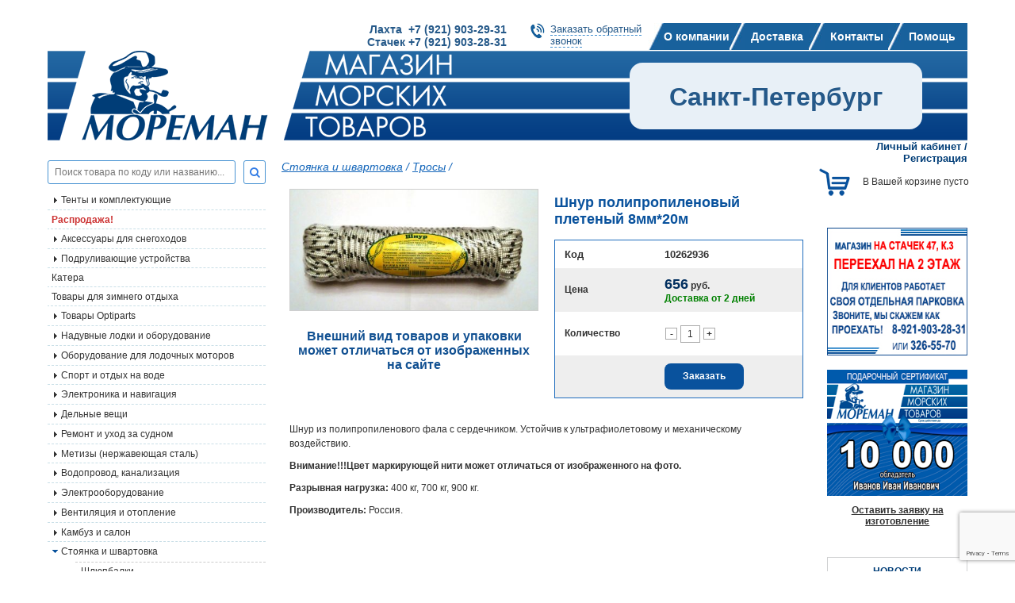

--- FILE ---
content_type: text/html; charset=WINDOWS-1251
request_url: https://moreman.spb.ru/?c=18970-shnur-polipropilenovyy-pletenyy-8mm-20m-10262936
body_size: 16297
content:
<!DOCTYPE html>
	<html>
	<head>
	<title>Шнур полипропиленовый плетеный 8мм*20м</title>
	<META name=keywords content=''>
	<META Name=Description Content='Шнур полипропиленовый плетеный 8мм*20м'>
	<META Content='text/html; charset=windows-1251' Http-equiv=Content-Type>
		<meta name='viewport' content='width=device-width, initial-scale=1.0' />
			<link rel='canonical' href='https://moreman.spb.ru/?c=18970-shnur-polipropilenovyy-pletenyy-8mm-20m-10262936' />
	<link href='/favicon.ico' rel='shortcut icon'>
		<link href='/css/bootstrap-grid-4.3.1.css' rel=stylesheet type=text/css>
	<link href='/css/reset.css' rel=stylesheet type=text/css>
	<link href='/css/flexslider.css' rel=stylesheet  type=text/css media=screen /><!--для слайдера-->
	<link href='/js/fancybox/jquery.fancybox.css' rel=stylesheet type=text/css>
	<link href='/css/dogovor.css' rel='stylesheet' type='text/css'>
	<link href='/css/styles.css' rel='stylesheet' type='text/css'>
	<link href='/libs/font-awesome/css/font-awesome.min.css' rel='stylesheet' type='text/css'>
	<link href='/css/a.css' rel='stylesheet' type='text/css'><!-- для древовидного меню без куки-->
	<link href='/js/greybox/gb_styles.css' rel=stylesheet type=text/css><!-- стили для изображений на темном фоне-->
	<link href='https://fonts.googleapis.com/css?family=Roboto+Condensed:400,700,700italic,400italic&subset=latin,cyrillic' rel='stylesheet' type='text/css'>
	 <link href='/ajax/libs/jqueryui/1.8/themes/base/jquery-ui.css' rel='stylesheet' type='text/css'>
	<link href='/libs/font-awesome/css/font-awesome.min.css' rel='stylesheet' type='text/css'><!-- иконочный шрифт и CSS-инструментарий -->
	 <!-- для смены последовательности -->
	 <script src='/ajax/libs/jquery/1.3.2/jquery.js' type='text/javascript'></script>
	 <script src='/ajax/libs/jqueryui/1.7.2/jquery-ui.js' type='text/javascript'></script>

	 <!-- 1. Подключим библиотеку jQuery (без нее jQuery UI не будет работать) -->
	 <script src='/ajax/libs/jquery/1.7/jquery.min.js' type='text/javascript'></script>
	 <script src='/ajax/libs/jqueryui/1.8/jquery-ui.min.js' type='text/javascript'></script>
	<script type='text/javascript'>
		$(document).ready(function() { 
			$('.minus').click(function () {
				var $input = $(this).parent().find('input');
				var count = parseInt($input.val()) - 1;
				count = count < 1 ? 1 : count;
				$input.val(count);
				$input.change();
				return false;
			});
			$('.plus').click(function () {
				var $input = $(this).parent().find('input');
				$input.val(parseInt($input.val()) + 1);
				$input.change();
				return false;
			});

			// hide #back-top first
			$('#back-top').hide();
			
			// fade in #back-top
			$(function () {
				$(window).scroll(function () {
					if ($(this).scrollTop() > 100) {
						$('#back-top').fadeIn();
					} else {
						$('#back-top').fadeOut();
					}
				});

				// scroll body to 0px on click
				$('#back-top a').click(function () {
					$('body,html').animate({
						scrollTop: 0
					}, 800);
					return false;
				});
			});
		});
	</script> <!-- Увеличить и уменьшить значение в поле input -->
	<script src='/js/jquery.helper.js' language=javascript type=text/javascript></script>
	<script src='/js/jquery.cookie.js' language=javascript type=text/javascript></script>
	<script src='/js/cart_script.js' language=javascript type=text/javascript></script><!-- для работы корзины заказов-->
		<script src="https://www.google.com/recaptcha/api.js?render=6Lf4eNgaAAAAAL8N27zekTTxse4R1jJ_rt6lpUtB"></script>
	<script src='/js/fancybox/jquery.fancybox.pack.js' language=javascript type=text/javascript></script>
	<script src='/js/jquery.maskedinput-1.3.js' language=javascript type=text/javascript></script><!-- для шаблонов input-->
	<script src='/js/ui/jquery.ui.core.js' language=javascript type=text/javascript></script><!--наверно для дат-->
	<script src='/js/jquery.ui-slider.js' language=javascript type=text/javascript></script><!-- для слайдера-->
	<script type=text/javascript>
		var GB_ROOT_DIR = '/js/greybox/';
	</script>
	<script type=text/javascript src='/js/greybox/AJS.js'></script>
	<script type=text/javascript src='/js/greybox/AJS_fx.js'></script>
	<script type=text/javascript src='/js/greybox/gb_scripts.js'></script>

	<script type=text/javascript>
		$(document).ready(function(){
			if ($currentMenu = $("ul#tree .current")) {
				//console.log($currentMenu.parents("li"));
				$currentMenu.parents("li").find("input:first").attr("checked", "checked");
			}
		});
		$(function() {
			$('.fancybox').fancybox();
			$('.fancybox_d').fancybox({
				'width':800, 
				'autoDimensions': false,
				'autoSize':false
			});
		});
	</script>
	</head><body>
	
								<script type="text/javascript">
									window.dataLayer=window.dataLayer||[]; 
									window.dataLayer.push({
										"ecommerce":
										{
											"currencyCode": "RUB",
											"detail": {
												"products":
													[{
														"id": "18970",
														"name": "Шнур полипропиленовый плетеный 8мм*20м",
														"price": "656",
														"brand": "",
														"category": "",
													}]
											}
										}
									});
								</script>
	
			<div id='panel'>
				<div class='row'>
					<div class='col-9 d-flex align-items-center justify-content-between'>
						<div class='mobile_tel'>
							<div class="d-flex flex-column flex-sm-row bold ">
	<a href="tel:+79219032931" class="d-block text-decoration-none mr-2 my-2 mobile-phone">Лахта  +7 (921) 903-29-31</a>
	<a href="tel:+79219032831" class="d-block text-decoration-none my-2 mobile-phone">Стачек +7 (921) 903-28-31</a>
</div>
						</div>
					</div>
					<div class='col-3'>
						<div class='mob-close float-right'>
							<span></span>
							<span></span>
						</div>
					</div>
				</div>
				<ul class='menu'>
		<li>
			<a href='/?p=362-o-kompanii-v-spb'>О компании</a>
		</li>
		<li>
			<a href='/?p=363-dostavka-v-spb'>Доставка</a>
		</li>
		<li>
			<a href='/?p=364-kontakty-v-spb'>Контакты</a>
		</li>
		<li>
			<a href='javascript:void(0)'>Помощь</a>
			<div class='submenu'>
				<div class='back'><i class='fa fa-angle-left' aria-hidden='true'></i> НАЗАД</div>
				<!--<div class='back'><i class='fal fa-chevron-left'></i> НАЗАД</div>-->
				<ul>
		<li>
			<a href='/?p=575-aktivirovat-diskontnuyu-kartu'>Активировать дисконтную карту</a>
		</li>
		<li>
			<a href='/?p=578-oplata-s-pomoshchyu-bankovskoy-karty-na-sayte'>Оплата с помощью банковской карты на сайте</a>
		</li>
				</ul>
			</div>
		</li>
		<li>
			<a href='/?p=515-vaknsii'>Вакансии</a>
		</li>
				</ul>
			</div>
	<div class='d-none d-md-block'>
		<div class='container'>
			
			<div class='d-flex justify-content-end header_1'>
				<div class='header_tel'>
					<p class="bold">
	<a class="text-decoration-none header-phone" href="+79219032931">Лахта  +7 (921) 903-29-31</a><br />
	<a class="text-decoration-none header-phone" href="+79219032831">Стачек +7 (921) 903-28-31</a></p>
				</div>
				<div class='header_call'>
					<a href='#callback'  class='fancybox'>Заказать обратный<br>звонок</a>
				</div>
				<div class='gorizont-menu'>
		<ul class=topmenu>
				<li><a href='/?p=362-o-kompanii-v-spb' >О компании</a>
				<li><a href='/?p=363-dostavka-v-spb' >Доставка</a>
				<li><a href='/?p=364-kontakty-v-spb' >Контакты</a>
				<li><a href='/?p=514-pomoshch' >Помощь</a>
		</ul></div>
			</div>
		</div>
	</div>
	<div class='container'>
		<div class='d-flex justify-content-between align-items-center header'>
			<a href=/ class='d-block logo'>
				<img src=/images/logo.png class='d-block logo-image'>
			</a>
			<div class='header_right'><span class='m-auto'>Санкт-Петербург</span></div>
			<div class='d-block d-lg-none'>							
				<a href='#' id='a_menu_top' data-page='' data-lang='<!--{-div_lang_id-}-->' data-field='1' class='d-block mobile-menu__a'>
					<img src='/images/svg/menu/menu-three-line.svg' class='d-block' height=48px width='48px'>
				</a>
			</div>
		</div>
	</div>
	<div class='container'>
		<div class='row' container_text>
			<div class='col-12 col-lg-3 left_block_content order-0'>
				<div class='search_tov'>
					<!--<p>{-no-div_search-}:</p>-->
					<form action='/' method=GET>
					<input type=hidden id=name_page value='/?p=365-poisk'>
					<input type=hidden name=p value='365-poisk'>
					<div class='d-flex'>
						<input type=text id=livesearch placeholder='Поиск товара по коду или названию...' name='search_letters' >
						<button type="submit"><i class="fa fa-search blue"></i></button>
					</div>
					</form>
				</div>
				<div id=resSearch>
					<div class='center' id=loader></div>
				</div>
				
		<div id='verticalNav' class='d-flex d-lg-none w-100 justify-content-center navbar-vertical__div-title'>
			<div class='m-auto navbar-vertical__div-title-right'>
				<i class="fa fa-bars"></i>&nbsp;КАТАЛОГ ТОВАРОВ
			</div>
		</div>
		<div class='navbar-vertical__div'>
			<ul id='tree' class='tree'>
			<li class='first  folder  '><span class='label'><a href='/?p=864-tenty-i-komplektuyushchie'  >Тенты и комплектующие</a></span><input type='checkbox' id=subfolder864><label for='subfolder864'></label>
			<ul>
					<li class='first  file'><a href='/?p=865-tenty'>Тенты</a></li>
			</ul>
			<li class='  file  '><a href='/?p=494-skidki-na-sudovoe-oborudovanie' class='red bold' >Распродажа!</a></li>
			<li class='  folder  '><span class='label'><a href='/?p=611-aksessuary-dlya-snegohodov'  >Аксессуары для снегоходов</a></span><input type='checkbox' id=subfolder611><label for='subfolder611'></label>
			<ul>
					<li class='first  folder'><span class='label'><a href='/?p=616-sklizy-dlya-snegohodov'>Склизы для снегоходов</a></span><input type='checkbox' id=subfolder616><label for='subfolder616'></label>
			<ul>
					<li class='first  file'><a href='/?p=612-sklizy-arctic-cat'>Склизы Arctic Cat</a></li>
					<li class='  file'><a href='/?p=613-sklizy-brp'>Склизы BRP</a></li>
					<li class='  file'><a href='/?p=614-sklizy-polaris'>Склизы POLARIS</a></li>
					<li class='last  file'><a href='/?p=615-sklizy-yamaha'>Склизы YAMAHA</a></li>
			</ul>
					<li class='  folder'><span class='label'><a href='/?p=623-konki-lyzh-snegohodov'>Коньки лыж снегоходов</a></span><input type='checkbox' id=subfolder623><label for='subfolder623'></label>
			<ul>
					<li class='first  file'><a href='/?p=624-konki-lyzh-snegohodov-arctic-cat'>Коньки лыж снегоходов Arctic Cat</a></li>
					<li class='  file'><a href='/?p=625-konki-lyzh-snegohodov-brp'>Коньки лыж снегоходов BRP</a></li>
					<li class='  file'><a href='/?p=626-konki-lyzh-snegohodov-polaris'>Коньки лыж снегоходов Polaris</a></li>
					<li class='last  file'><a href='/?p=627-konki-lyzh-snegohodov-yamaha'>Коньки лыж снегоходов Yamaha</a></li>
			</ul>
					<li class='  folder'><span class='label'><a href='/?p=617-roliki-katki-zadney-podveski'>Ролики (катки) задней подвески для снегоходов</a></span><input type='checkbox' id=subfolder617><label for='subfolder617'></label>
			<ul>
					<li class='first  file'><a href='/?p=619-roliki-katki-zadney-podveski-brp'>Ролики (катки) задней подвески BRP</a></li>
					<li class='last  file'><a href='/?p=621-roliki-katki-zadney-podveski-yamaha'>Ролики (катки) задней подвески YAMAHA</a></li>
			</ul>
					<li class='  folder'><span class='label'><a href='/?p=634-opory-podushki-dvigatelya'>Опоры (подушки) двигателя для снегоходов</a></span><input type='checkbox' id=subfolder634><label for='subfolder634'></label>
			<ul>
					<li class='first  file'><a href='/?p=635-opora-podushka-dvigatelya-arctic-cat'>Опора (подушка) двигателя Arctic Cat</a></li>
					<li class='last  file'><a href='/?p=638-opora-podushka-dvigatelya-polaris'>Опора (подушка) двигателя Polaris</a></li>
			</ul>
					<li class='  file'><a href='/?p=665-vozdushnye-filtry-dlya-snegohodov'>Воздушные фильтры для снегоходов</a></li>
					<li class='  file'><a href='/?p=666-maslyanye-filtry-dlya-snegohodov'>Масляные фильтры для снегоходов</a></li>
					<li class='last  file'><a href='/?p=667-toplivnye-filtry-dlya-snegohodov'>Топливные фильтры для снегоходов</a></li>
			</ul>
			<li class='  folder  '><span class='label'><a href='/?p=804-podrulivayushchie-ustroystva'  >Подруливающие устройства</a></span><input type='checkbox' id=subfolder804><label for='subfolder804'></label>
			<ul>
					<li class='first  file'><a href='/?p=38-podrulivayushchie-ustroystva-laquolewmarraquo'>Подруливающие устройства «Lewmar»</a></li>
					<li class='last  file'><a href='/?p=45-podrulivayushchie-ustroystva-laquoquickraquo'>Подруливающие устройства «Quick»</a></li>
			</ul>
			<li class='  file  '><a href='/?p=822-katera'  >Катера</a></li>
			<li class='  file  '><a href='/?p=489-tovary-dlya-zimnego-otdyha'  >Товары для зимнего отдыха</a></li>
			<li class='  folder  '><span class='label'><a href='/?p=384-tovary-optiparts-morskoe-snaryazhenie'  >Товары Optiparts</a></span><input type='checkbox' id=subfolder384><label for='subfolder384'></label>
			<ul>
					<li class='first  file'><a href='/?p=403-hull-fittings-optiparts-fitingi'>Дельные вещи</a></li>
					<li class='  file'><a href='/?p=404-miscellaneous-raznoe'>Сопутствующие товары</a></li>
					<li class='last  file'><a href='/?p=407-spars-lonzherony'>Рангоут (мачты, гики, шпринты)</a></li>
			</ul>
			<li class='  folder  '><span class='label'><a href='/?p=2-naduvnye-lodki-i-oborudovanie'  >Надувные лодки и оборудование</a></span><input type='checkbox' id=subfolder2><label for='subfolder2'></label>
			<ul>
					<li class='first  file'><a href='/?p=817-aksessuary-dlya-naduvnyh-lodok'>Аксессуары для надувных лодок</a></li>
					<li class='  file'><a href='/?p=23-lodki-zodiac-dlya-sporta-i-otdyha'>Лодки «Zodiac» для спорта и отдыха</a></li>
					<li class='  folder'><span class='label'><a href='/?p=25-oborudovanie-dlya-lodok'>Оборудование для лодок</a></span><input type='checkbox' id=subfolder25><label for='subfolder25'></label>
			<ul>
					<li class='first  file'><a href='/?p=61-kronshteyny-vesla-uklyuchiny-ruchki-rymy'>Кронштейны, весла, уключины, ручки, рымы</a></li>
					<li class='  file'><a href='/?p=62-nasosy-klapany-probki'>Насосы, клапаны, пробки</a></li>
					<li class='last  file'><a href='/?p=63-sidenya-tenty-lestnitsy-oborudovanie-dlya-transportirovki'>Сиденья, тенты, лестницы, оборудование для транспортировки</a></li>
			</ul>
					<li class='  file'><a href='/?p=26-zapasnye-chasti-dlya-lodok'>Запасные части для лодок</a></li>
					<li class='  file'><a href='/?p=28-oborudovanie-dlya-lodok-borika'>Оборудование для лодок Borika</a></li>
					<li class='last  folder'><span class='label'><a href='/?p=510-lodki-moreman'>Лодки "Мореман"</a></span><input type='checkbox' id=subfolder510><label for='subfolder510'></label>
			<ul>
					<li class='first  file'><a href='/?p=513-aksessuary-lodki-moreman'>Аксессуары</a></li>
			</ul>
			</ul>
			<li class='  folder  '><span class='label'><a href='/?p=3-lodochnye-motory-i-oborudovanie'  >Оборудование для лодочных моторов</a></span><input type='checkbox' id=subfolder3><label for='subfolder3'></label>
			<ul>
					<li class='first  file'><a href='/?p=803-svechi_kupit'>Свечи</a></li>
					<li class='  folder'><span class='label'><a href='/?p=798-sistemy-distantsionnogo-upravleniya-gaz-revers'>СИСТЕМЫ ДИСТАНЦИОННОГО УПРАВЛЕНИЯ ГАЗ-РЕВЕРС</a></span><input type='checkbox' id=subfolder798><label for='subfolder798'></label>
			<ul>
					<li class='first  file'><a href='/?p=849-organayzery-dlya-trosov-du-i-kabeley'>ОРГАНАЙЗЕРЫ ДЛЯ ТРОСОВ ДУ И КАБЕЛЕЙ</a></li>
					<li class='  file'><a href='/?p=853-pulty-distantsionnogo-upravleniya_kupit'>ПУЛЬТЫ ДИСТАНЦИОННОГО УПРАВЛЕНИЯ</a></li>
					<li class='last  file'><a href='/?p=47-trosy-distantsionnogo-upravleniya'>Тросы дистанционного управления</a></li>
			</ul>
					<li class='  file'><a href='/?p=582-giroskopicheskie-stabilizatory-kachki'>Гироскопические стабилизаторы качки</a></li>
					<li class='  folder'><span class='label'><a href='/?p=757-trantsevye-plity'>ТРАНЦЕВЫЕ ПЛИТЫ</a></span><input type='checkbox' id=subfolder757><label for='subfolder757'></label>
			<ul>
					<li class='first  file'><a href='/?p=44-trantsevye-plity-podvodnye-krylya'>Транцевые плиты, подводные крылья</a></li>
			</ul>
					<li class='  folder'><span class='label'><a href='/?p=759-pribory'>ПРИБОРЫ</a></span><input type='checkbox' id=subfolder759><label for='subfolder759'></label>
			<ul>
					<li class='first  folder'><span class='label'><a href='/?p=48-pribory-moreman'>Приборы «Мореман»</a></span><input type='checkbox' id=subfolder48><label for='subfolder48'></label>
			<ul>
					<li class='first  file'><a href='/?p=337-aksessuary_kupit'>Аксессуары</a></li>
			</ul>
					<li class='  file'><a href='/?p=859-datchiki-urovnya-zhidkosti'>Датчики уровня жидкости</a></li>
					<li class='  file'><a href='/?p=872-ukazateli-urovnya-topliva'>Указатели уровня топлива</a></li>
					<li class='  folder'><span class='label'><a href='/?p=46-pribory-faria'>Приборы «Faria»</a></span><input type='checkbox' id=subfolder46><label for='subfolder46'></label>
			<ul>
					<li class='first  file'><a href='/?p=288-seriya-dress-white'>Серия «Dress white»</a></li>
					<li class='  file'><a href='/?p=289-seriya-professional-red'>Серия «Professional red»</a></li>
					<li class='  file'><a href='/?p=290-seriya-coral'>Серия «Coral»</a></li>
					<li class='  file'><a href='/?p=291-seriya-chesapeake-white-ss'>Серия «Chesapeake White SS»</a></li>
					<li class='last  file'><a href='/?p=292-aksessuary'>Аксессуары</a></li>
			</ul>
					<li class='last  folder'><span class='label'><a href='/?p=49-aksessuary-dlya-priborov'>Аксессуары для приборов</a></span><input type='checkbox' id=subfolder49><label for='subfolder49'></label>
			<ul>
					<li class='first  file'><a href='/?p=338-aksessuary-dlya-priborov-faria'>Аксессуары для приборов «Faria»</a></li>
					<li class='last  file'><a href='/?p=339-aksessuary-dlya-priborov-moreman'>Аксессуары для приборов «Мореман»</a></li>
			</ul>
			</ul>
					<li class='  file'><a href='/?p=769-grebnye-vinty-i-aksessuary'>ГРЕБНЫЕ ВИНТЫ И АКСЕССУАРЫ</a></li>
					<li class='  file'><a href='/?p=779-trantsevye-lifty'>ТРАНЦЕВЫЕ ЛИФТЫ</a></li>
					<li class='  file'><a href='/?p=790-trantsy-trantsevye-nakladki'>ТРАНЦЫ, ТРАНЦЕВЫЕ НАКЛАДКИ</a></li>
					<li class='  folder'><span class='label'><a href='/?p=34-rulevye-sistemy'>Рулевые системы</a></span><input type='checkbox' id=subfolder34><label for='subfolder34'></label>
			<ul>
					<li class='first  folder'><span class='label'><a href='/?p=69-rulevye-privody-gidravlicheskie'>Рулевые приводы гидравлические TELEFLEX</a></span><input type='checkbox' id=subfolder69><label for='subfolder69'></label>
			<ul>
					<li class='first  file'><a href='/?p=867-zapchasti-dlya-gidravlicheskih-rulevyh-sistem'>Запчасти для гидравлических рулевых систем</a></li>
			</ul>
					<li class='  file'><a href='/?p=70-rulevye-kolesa-i-shturvaly'>Рулевые колеса и штурвалы</a></li>
					<li class='  file'><a href='/?p=71-rulevye-privody-mehanicheskie'>Рулевые приводы механические</a></li>
					<li class='last  file'><a href='/?p=750-rulevye-privody-gidravlicheskie-mavimare'>Рулевые приводы гидравлические Mavimare</a></li>
			</ul>
					<li class='  file'><a href='/?p=50-sistema-upravleniya-sudnom-optimus-360'>Система управления судном «Optimus 360»</a></li>
					<li class='  file'><a href='/?p=37-pribory-teleflex-rasprodazha-bolee-ne-proizvodyatsya'>Приборы «Teleflex» (распродажа, более не производятся)</a></li>
					<li class='  folder'><span class='label'><a href='/?p=39-smazochnye-i-rashodnye-materialy'>Смазочные и расходные материалы</a></span><input type='checkbox' id=subfolder39><label for='subfolder39'></label>
			<ul>
					<li class='first  file'><a href='/?p=792-aksessuary_kupit_v_spb'>АКСЕССУАРЫ</a></li>
					<li class='  file'><a href='/?p=782-transmissionnoe-maslo'>ТРАНСМИССИОННОЕ МАСЛО</a></li>
					<li class='  file'><a href='/?p=776-smazki-i-prisadki'>СМАЗКИ И ПРИСАДКИ</a></li>
					<li class='  file'><a href='/?p=516-maslamotul'>Моторные масла MOTUL</a></li>
					<li class='  file'><a href='/?p=589-motornye-masla-yamalube'>Моторные масла YAMALUBE</a></li>
					<li class='  file'><a href='/?p=590-motornye-masla-quiksilver'>Моторные масла QUIKSILVER</a></li>
					<li class='  file'><a href='/?p=652-motornye-masla-liqui-moly'>Моторные масла Liqui moly</a></li>
					<li class='last  file'><a href='/?p=654-motornye-masla-moreman-'>Моторные масла "МОРЕМАН"</a></li>
			</ul>
					<li class='  file'><a href='/?p=568-toplivnye-sistemy'>Топливные системы</a></li>
					<li class='  file'><a href='/?p=40-toplivnye-baki-toplivnye-sistemy-i-armatura'>Топливные баки, топливные системы и арматура</a></li>
					<li class='  file'><a href='/?p=41-vyhlopnye-sistemy'>Выхлопные системы.</a></li>
					<li class='  folder'><span class='label'><a href='/?p=42-oborudovanie-dlya-ustanovki-i-perevozki-dvigateley'>Оборудование для установки и перевозки двигателей</a></span><input type='checkbox' id=subfolder42><label for='subfolder42'></label>
			<ul>
					<li class='first  file'><a href='/?p=791-telezhki-opory-zamki-dlya-plm'>ТЕЛЕЖКИ, ОПОРЫ, ЗАМКИ ДЛЯ ПЛМ</a></li>
			</ul>
					<li class='  file'><a href='/?p=43-grebnye-vinty'>Гребные винты</a></li>
					<li class='  file'><a href='/?p=53-anody-i-fitingi'>Аноды и фитинги</a></li>
					<li class='  folder'><span class='label'><a href='/?p=52-zapchasti'>Запчасти</a></span><input type='checkbox' id=subfolder52><label for='subfolder52'></label>
			<ul>
					<li class='first  file'><a href='/?p=561-zapchasti-raznoe-rasprodazha'>Запчасти, разное (распродажа)</a></li>
					<li class='last  folder'><span class='label'><a href='/?p=366-rashodnye-materialy-i-zapasnye-chasti-sierra-vse-motory'>Расходные материалы и запасные части Sierra (все моторы)</a></span><input type='checkbox' id=subfolder366><label for='subfolder366'></label>
			<ul>
					<li class='first  file'><a href='/?p=497-sistema-ohlazhdeniya-dvigatelya'>Система охлаждения двигателя</a></li>
			</ul>
			</ul>
					<li class='last  folder'><span class='label'><a href='/?p=370-svechi'>Свечи</a></span><input type='checkbox' id=subfolder370><label for='subfolder370'></label>
			<ul>
					<li class='first  folder'><span class='label'><a href='/?p=371-svechi-dlya-plm-yamaha'>Свечи для ПЛМ Yamaha</a></span><input type='checkbox' id=subfolder371><label for='subfolder371'></label>
			<ul>
					<li class='first  file'><a href='/?p=372-2-h-taktnye'>2-х тактные</a></li>
					<li class='last  file'><a href='/?p=373-4-h-taktnye_kupit'>4-х тактные</a></li>
			</ul>
					<li class='  folder'><span class='label'><a href='/?p=374-svechi-dlya-plm-suzuki'>Свечи для ПЛМ Suzuki</a></span><input type='checkbox' id=subfolder374><label for='subfolder374'></label>
			<ul>
					<li class='first  file'><a href='/?p=389-2-h-taktnye_kupit_v_spb'>2-х тактные</a></li>
					<li class='last  file'><a href='/?p=390-4-h-taktnye_kupit_v_spb_nedorogo'>4-х тактные</a></li>
			</ul>
					<li class='  folder'><span class='label'><a href='/?p=375-svechi-dlya-plm-tohatsu'>Свечи для ПЛМ Tohatsu</a></span><input type='checkbox' id=subfolder375><label for='subfolder375'></label>
			<ul>
					<li class='first  file'><a href='/?p=391-2-h-taktnye_kupit_v_spb_nedorogo'>2-х тактные</a></li>
					<li class='last  file'><a href='/?p=392-4-h-taktnye_kupit_v_spb_nedorogo_3y43w'>4-х тактные</a></li>
			</ul>
					<li class='  file'><a href='/?p=376-svechi-dlya-plm-honda'>Свечи для ПЛМ Honda</a></li>
					<li class='  folder'><span class='label'><a href='/?p=377-svechi-dlya-plm-mercury'>Свечи для ПЛМ Mercury</a></span><input type='checkbox' id=subfolder377><label for='subfolder377'></label>
			<ul>
					<li class='first  file'><a href='/?p=378-2-h-taktnye_kupit'>2-х тактные</a></li>
					<li class='last  file'><a href='/?p=388-4-h-taktnye_kupit_v_spb'>4-х тактные</a></li>
			</ul>
					<li class='  file'><a href='/?p=379-svechi-dlya-plm-evinrude'>Свечи для ПЛМ Evinrude</a></li>
					<li class='last  folder'><span class='label'><a href='/?p=380-svechi-dlya-plm-johnson'>Свечи для ПЛМ Johnson</a></span><input type='checkbox' id=subfolder380><label for='subfolder380'></label>
			<ul>
					<li class='first  file'><a href='/?p=393-2-h-taktnye_kupit_v_spb_nedorogo_dswkz'>2-х тактные</a></li>
					<li class='last  file'><a href='/?p=394-4-h-taktnye_kupit_v_spb_nedorogo_lx2gy'>4-х тактные</a></li>
			</ul>
			</ul>
			</ul>
			<li class='  folder  '><span class='label'><a href='/?p=5-sport-i-otdyh-na-vode'  >Спорт  и отдых на воде</a></span><input type='checkbox' id=subfolder5><label for='subfolder5'></label>
			<ul>
					<li class='first  file'><a href='/?p=89-spasatelnye-zhilety'>Спасательные жилеты</a></li>
					<li class='last  file'><a href='/?p=88-buksiruemye-ballony'>Буксируемые баллоны</a></li>
			</ul>
			<li class='  folder  '><span class='label'><a href='/?p=7-elektronika-i-navigatsiya'  >Электроника и навигация</a></span><input type='checkbox' id=subfolder7><label for='subfolder7'></label>
			<ul>
					<li class='first  file'><a href='/?p=870-ais-ais'>АИС(AIS)</a></li>
					<li class='  folder'><span class='label'><a href='/?p=763-audio-video'>АУДИО/ВИДЕО</a></span><input type='checkbox' id=subfolder763><label for='subfolder763'></label>
			<ul>
					<li class='first  file'><a href='/?p=764-dinamiki'>Динамики</a></li>
					<li class='  file'><a href='/?p=774-antenny-i-aksessuary'>Антенны и аксессуары</a></li>
					<li class='  file'><a href='/?p=777-mediaresivery'>Медиаресиверы</a></li>
					<li class='last  file'><a href='/?p=794-usiliteli'>Усилители</a></li>
			</ul>
					<li class='  file'><a href='/?p=126-instrumenty'>Инструменты</a></li>
					<li class='  file'><a href='/?p=128-audiotehnika'>Аудиотехника</a></li>
					<li class='  file'><a href='/?p=124-kompasy'>Компасы</a></li>
					<li class='  file'><a href='/?p=116-radiostantsii-rechnogo-diapazona'>Радиостанции речного диапазона</a></li>
					<li class='last  file'><a href='/?p=117-radiostantsii-morskogo-diapazona'>Радиостанции морского диапазона</a></li>
			</ul>
			<li class='  folder  '><span class='label'><a href='/?p=9-delnye-veshchi'  >Дельные вещи</a></span><input type='checkbox' id=subfolder9><label for='subfolder9'></label>
			<ul>
					<li class='first  file'><a href='/?p=145-delnye-veshchi-dlya-rybolovnyh-sudov'>Дельные вещи для рыболовных судов</a></li>
					<li class='  file'><a href='/?p=573-zapasnye-chasti-dlya-treylerov'>Запасные части для трейлеров</a></li>
					<li class='  file'><a href='/?p=155-utki-i-poluklyuzy'>Утки и полуклюзы</a></li>
					<li class='  file'><a href='/?p=154-uklyuchiny'>Уключины</a></li>
					<li class='  file'><a href='/?p=153-petli-zadvizhki-shchekoldy'>Петли, задвижки, щеколды</a></li>
					<li class='  file'><a href='/?p=152-kronshteyny-sergi-rymy'>Кронштейны, серьги, рымы</a></li>
					<li class='  file'><a href='/?p=151-ruchki-stupenki-skoby-kryuchki'>Ручки, ступеньки, скобы, крючки</a></li>
					<li class='  file'><a href='/?p=150-detali-leernogo-ograzhdeniya-i-tenta'>Детали леерного ограждения и тента</a></li>
					<li class='  file'><a href='/?p=149-vertlyugi-karabiny-talrepy-obzhimki-takelazhnye-skoby'>Вертлюги, карабины, талрепы, обжимки, такелажные скобы</a></li>
					<li class='  file'><a href='/?p=148-flagshtoki'>Флагштоки</a></li>
					<li class='  file'><a href='/?p=146-lyuki-illyuminatory'>Люки, иллюминаторы</a></li>
					<li class='  file'><a href='/?p=147-privalnye-brusya-i-profili'>Привальные брусья и профили</a></li>
					<li class='  file'><a href='/?p=156-lyuchki-organayzery-gorloviny'>Лючки, органайзеры</a></li>
					<li class='last  file'><a href='/?p=669-gorloviny'>Горловины</a></li>
			</ul>
			<li class='  folder  '><span class='label'><a href='/?p=8-remont-i-uhod-za-sudnom'  >Ремонт и уход за судном</a></span><input type='checkbox' id=subfolder8><label for='subfolder8'></label>
			<ul>
					<li class='first  folder'><span class='label'><a href='/?p=136-krepezh'>Крепеж</a></span><input type='checkbox' id=subfolder136><label for='subfolder136'></label>
			<ul>
					<li class='first  file'><a href='/?p=157-krepezh-metricheskiy'>Крепеж метрический</a></li>
					<li class='  file'><a href='/?p=158-krepezh-dyuymovyy'>Крепеж дюймовый</a></li>
					<li class='last  file'><a href='/?p=159-zastezhki-knopki-i-prochaya-furnitura-dlya-tentov'>Застежки, кнопки и прочая фурнитура для тентов</a></li>
			</ul>
					<li class='  folder'><span class='label'><a href='/?p=135-remont-pokraska-i-uhod'>Ремонт, покраска и уход</a></span><input type='checkbox' id=subfolder135><label for='subfolder135'></label>
			<ul>
					<li class='first  folder'><span class='label'><a href='/?p=749-lakokrasochnye-materialy-moreman-'>Лакокрасочные материалы "Мореман"</a></span><input type='checkbox' id=subfolder749><label for='subfolder749'></label>
			<ul>
					<li class='first  file'><a href='/?p=875-shpaklevki'>Шпаклевки</a></li>
					<li class='  file'><a href='/?p=850-grunty-i-shpaklevki'>Грунты и шпаклевки</a></li>
					<li class='  file'><a href='/?p=819-emali-i-laki'>Эмали и лаки</a></li>
					<li class='  file'><a href='/?p=823-neobrastayushchie-kraski_kupit_v_spb'>Необрастающие краски</a></li>
					<li class='last  file'><a href='/?p=824-rastvoriteli-i-spetsialnye-sredstva'>Растворители и специальные средства</a></li>
			</ul>
					<li class='  folder'><span class='label'><a href='/?p=142-lakokrasochnye-sostavy-international'>Лакокрасочные составы International</a></span><input type='checkbox' id=subfolder142><label for='subfolder142'></label>
			<ul>
					<li class='first  file'><a href='/?p=230-grunty-i-sredstva-borby-s-osmosom'>Грунты и средства борьбы с осмосом</a></li>
					<li class='  file'><a href='/?p=231-palubnye-i-tryumnye-kraski'>Палубные и трюмные краски</a></li>
					<li class='  file'><a href='/?p=232-neobrastayushchie-kraski'>Необрастающие краски</a></li>
					<li class='  file'><a href='/?p=233-shpatlevki'>Шпатлевки</a></li>
					<li class='  file'><a href='/?p=234-emali-i-podmalevki'>Эмали и подмалевки</a></li>
					<li class='  file'><a href='/?p=235-laki'>Лаки</a></li>
					<li class='last  file'><a href='/?p=236-rastvoriteli-i-spetsialnye-produkty'>Растворители и специальные продукты</a></li>
			</ul>
					<li class='  folder'><span class='label'><a href='/?p=139-lakokrasochnye-sostavy-hempel'>Лакокрасочные составы Hempel</a></span><input type='checkbox' id=subfolder139><label for='subfolder139'></label>
			<ul>
					<li class='first  file'><a href='/?p=327-laki_kupit'>Лаки</a></li>
					<li class='  file'><a href='/?p=328-grunty-shpaklevki-podmalevki-emali'>Грунты, шпаклевки, подмалевки, эмали</a></li>
					<li class='  file'><a href='/?p=329-neobrastayushchie-kraski_kupit'>Необрастающие краски</a></li>
					<li class='last  file'><a href='/?p=330-rastvoriteli-spetsialnye-sredstva-i-sredstva-uhoda'>Растворители, специальные средства и средства ухода</a></li>
			</ul>
					<li class='  file'><a href='/?p=140-germetiki-shpatlevki-klei-inyh-proizvoditeley'>Герметики, шпатлевки, клеи иных производителей</a></li>
					<li class='  file'><a href='/?p=818-lakokrasochnye-sostavy-stoppani'>Лакокрасочные составы STOPPANI</a></li>
					<li class='  file'><a href='/?p=141-remontnye-nabory-i-materialy'>Ремонтные наборы и материалы</a></li>
					<li class='  file'><a href='/?p=143-instrument'>Инструмент</a></li>
					<li class='last  folder'><span class='label'><a href='/?p=144-sredstva-uhoda'>Средства ухода</a></span><input type='checkbox' id=subfolder144><label for='subfolder144'></label>
			<ul>
					<li class='first  file'><a href='/?p=237-ochistiteli-i-shampuni'>Очистители и шампуни</a></li>
					<li class='  file'><a href='/?p=238-poliroli-vosstanoviteli-zashchitnye-sredstva'>Полироли, восстановители, защитные средства</a></li>
					<li class='  file'><a href='/?p=239-sredstva-dlya-tika'>Средства для тика</a></li>
					<li class='last  file'><a href='/?p=240-spetsialnye-sredstva'>Специальные средства</a></li>
			</ul>
			</ul>
					<li class='  file'><a href='/?p=137-palubnye-i-otdelochnye-pokrytiya'>Палубные и отделочные покрытия</a></li>
					<li class='last  file'><a href='/?p=138-tentovye-tkani-i-gibkoe-steklo'>Тентовые ткани и гибкое стекло</a></li>
			</ul>
			<li class='  folder  '><span class='label'><a href='/?p=429-metizy-nerzhaveyushchaya-stal'  >Метизы (нержавеющая сталь)</a></span><input type='checkbox' id=subfolder429><label for='subfolder429'></label>
			<ul>
					<li class='first  file'><a href='/?p=430-din-127-shayba-pruzhinnaya-grover'>DIN 127 Шайба пружинная (гровер) A4</a></li>
					<li class='  file'><a href='/?p=431-din-315-gayka-barashek'>DIN 315 Гайка-барашек A4</a></li>
					<li class='  file'><a href='/?p=432-din-6923-gayka-s-zubchatym-flantsem'>DIN 6923 Гайка с зубчатым фланцем A4</a></li>
					<li class='  file'><a href='/?p=433-din-7337-zaklepka-vytyazhnaya'>DIN 7337 Заклепка вытяжная A2</a></li>
					<li class='  file'><a href='/?p=434-din-7981-shurup-s-polukrugloy-golovkoy'>DIN 7981 Шуруп с полукруглой головкой A4</a></li>
					<li class='  file'><a href='/?p=435-din-7982-shurup-s-potaynoy-golovkoy'>DIN 7982 Шуруп с потайной головкой A4</a></li>
					<li class='  file'><a href='/?p=436-din-7983-shurup-s-polupotaynoy-golovkoy'>DIN 7983 Шуруп с полупотайной головкой A4</a></li>
					<li class='  file'><a href='/?p=437-din-85-vint-s-polukrugloy-golovkoy'>DIN 85 Винт с полукруглой головкой A4</a></li>
					<li class='  file'><a href='/?p=438-din-933-bolt-shestigrannyy-s-polnoy-rezboy'>DIN 933 Болт шестигранный с полной резьбой A4</a></li>
					<li class='  file'><a href='/?p=580-din-912-vint-s-tsilindricheskoy-golovkoy-i-vnutrennim-shestigrannikom'>DIN 912 Винт с цилиндрической головкой и внутренним шестигранником A2</a></li>
					<li class='  file'><a href='/?p=439-din-934-gayka'>DIN 934 Гайка A4</a></li>
					<li class='  file'><a href='/?p=440-din-94-shplint'>DIN 94 Шплинт A4</a></li>
					<li class='  file'><a href='/?p=441-din-965-vint-s-potaynoy-golovkoy'>DIN 965 Винт с потайной головкой A4</a></li>
					<li class='  file'><a href='/?p=442-din-966-vint-s-polupotaynoy-goovkoy'>DIN 966 Винт с полупотайной головкой</a></li>
					<li class='  file'><a href='/?p=482-din-985-gayka-samokontryashchayasya'>DIN 985 Гайка самоконтрящаяся A4</a></li>
					<li class='  file'><a href='/?p=483-din-9021-shayba-kuzovnaya'>DIN 9021 Шайба кузовная A4</a></li>
					<li class='last  file'><a href='/?p=586-din-125-shayba-a2'>DIN 125 Шайба А2</a></li>
			</ul>
			<li class='  folder  '><span class='label'><a href='/?p=10-vodoprovod-kanalizatsiya'  >Водопровод, канализация</a></span><input type='checkbox' id=subfolder10><label for='subfolder10'></label>
			<ul>
					<li class='first  folder'><span class='label'><a href='/?p=160-tryumnye-pompy'>Трюмные помпы</a></span><input type='checkbox' id=subfolder160><label for='subfolder160'></label>
			<ul>
					<li class='first  file'><a href='/?p=877-ruchnye'>Ручные</a></li>
					<li class='last  file'><a href='/?p=878-aeratory'>Аэраторы</a></li>
			</ul>
					<li class='  file'><a href='/?p=161-kanalizatsiya'>Канализация</a></li>
					<li class='  folder'><span class='label'><a href='/?p=162-sistemy-vodosnabzheniya'>Системы водоснабжения</a></span><input type='checkbox' id=subfolder162><label for='subfolder162'></label>
			<ul>
					<li class='first  file'><a href='/?p=876-nasosy-pompy-dlya-vody'>Насосы, помпы для воды</a></li>
					<li class='  file'><a href='/?p=858-smesiteli-leyki-dushi'>Смесители, лейки, души</a></li>
					<li class='last  file'><a href='/?p=863-shlangi-fitingi-krany-i-prochee'>Шланги, фитинги, краны и прочее</a></li>
			</ul>
					<li class='last  file'><a href='/?p=163-boylery'>Бойлеры</a></li>
			</ul>
			<li class='  folder  '><span class='label'><a href='/?p=11-elektrooborudovanie'  >Электрооборудование</a></span><input type='checkbox' id=subfolder11><label for='subfolder11'></label>
			<ul>
					<li class='first  folder'><span class='label'><a href='/?p=164-avtonomnye-generatory'>Автономные генераторы</a></span><input type='checkbox' id=subfolder164><label for='subfolder164'></label>
			<ul>
					<li class='first  file'><a href='/?p=274-zapasnye-chasti-i-aksessuary-dlya-elektrogeneratorov-kohler'>Запасные части и аксессуары для электрогенераторов «Kohler»</a></li>
			</ul>
					<li class='  file'><a href='/?p=768-navigatsionnye-ogni_kupit'>Навигационные огни</a></li>
					<li class='  file'><a href='/?p=802-gorny-i-signalnye-ustroystva'>Горны и сигнальные устройства</a></li>
					<li class='  file'><a href='/?p=165-zaryadnye-ustroystva-i-invertery'>Зарядные устройства и инвертеры</a></li>
					<li class='  file'><a href='/?p=166-kabeli-i-soedinitelnaya-armatura'>Кабели и соединительная арматура</a></li>
					<li class='  file'><a href='/?p=167-vyklyuchateli-predohraniteli-i-aksessuary'>Выключатели, предохранители и аксессуары</a></li>
					<li class='  file'><a href='/?p=168-akkumulyatory-i-aksessuary'>Аккумуляторы и аксессуары</a></li>
					<li class='  file'><a href='/?p=169-vnutrennee-osveshchenie-i-bryzgozashchishchennye-svetilniki'>Внутреннее освещение и брызгозащищенные светильники</a></li>
					<li class='  folder'><span class='label'><a href='/?p=170-navigatsionnye-ogni'>Навигационные огни</a></span><input type='checkbox' id=subfolder170><label for='subfolder170'></label>
			<ul>
					<li class='first  file'><a href='/?p=640-bortovye-ogni'>Бортовые огни</a></li>
					<li class='  file'><a href='/?p=641-gakabortnye-ogni'>Гакабортные огни (кормовые)</a></li>
					<li class='  file'><a href='/?p=642-klotikovye-ogni'>Клотиковые огни (круговые)</a></li>
					<li class='last  file'><a href='/?p=643-topovye-ogni'>Топовые огни</a></li>
			</ul>
					<li class='  file'><a href='/?p=171-stekloochistiteli-i-signalnye-ustroystva'>Стеклоочистители</a></li>
					<li class='last  file'><a href='/?p=172-fary-iskateli-prozhektory-podvodnyy-svet'>Фары-искатели, прожекторы, подводный свет</a></li>
			</ul>
			<li class='  folder  '><span class='label'><a href='/?p=12-ventilyatsiya-i-otoplenie'  >Вентиляция и отопление</a></span><input type='checkbox' id=subfolder12><label for='subfolder12'></label>
			<ul>
					<li class='first  folder'><span class='label'><a href='/?p=173-ventilyatsiya'>Вентиляция</a></span><input type='checkbox' id=subfolder173><label for='subfolder173'></label>
			<ul>
					<li class='first  file'><a href='/?p=655-vlagozashchishchennye-ventilyatory'>Влагозащищенные вентиляторы</a></li>
					<li class='  file'><a href='/?p=656-ventilyatsionnye-golovki'>Вентиляционные головки</a></li>
					<li class='last  file'><a href='/?p=657-ventilyatsionnye-reshetki'>Вентиляционные решетки</a></li>
			</ul>
					<li class='  file'><a href='/?p=783-lyuki-illyuminatory_kupit'>Запасные детали для палубных люков Lewmar</a></li>
					<li class='  file'><a href='/?p=174-obogrevateli'>Обогреватели</a></li>
					<li class='last  file'><a href='/?p=175-konditsionery-i-klimaticheskie-sistemy'>Кондиционеры и климатические системы</a></li>
			</ul>
			<li class='  folder  '><span class='label'><a href='/?p=13-kambuz-i-salon'  >Камбуз и салон</a></span><input type='checkbox' id=subfolder13><label for='subfolder13'></label>
			<ul>
					<li class='first  file'><a href='/?p=176-gotovka-na-otkrytom-vozduhe'>Готовка на открытом воздухе</a></li>
					<li class='  file'><a href='/?p=178-hozyaystvennaya-utvar'>Хозяйственная утварь</a></li>
					<li class='  file'><a href='/?p=180-vodo-i-bryzgozashchishchennye-chehly-i-sumki'>Водо- и брызгозащищенные чехлы и сумки</a></li>
					<li class='  folder'><span class='label'><a href='/?p=182-posuda-stolovye-pribory-i-aksessuary'>Посуда, столовые приборы и аксессуары</a></span><input type='checkbox' id=subfolder182><label for='subfolder182'></label>
			<ul>
					<li class='first  file'><a href='/?p=529-bokaly-i-stakany'>Бокалы и стаканы</a></li>
					<li class='  file'><a href='/?p=530-nabory-posudy'>Наборы посуды</a></li>
					<li class='  file'><a href='/?p=531-podstavki-pod-posudu'>Подставки под посуду</a></li>
					<li class='last  file'><a href='/?p=532-stolovye-pribory'>Столовые приборы</a></li>
			</ul>
					<li class='last  file'><a href='/?p=183-postelnye-prinadlezhnosti-i-aksessuary'>Постельные принадлежности и аксессуары</a></li>
			</ul>
			<li class='  folder  '><span class='label'><a href='/?p=14-stoyanka-i-shvartovka'  >Стоянка и швартовка</a></span><input type='checkbox' id=subfolder14><label for='subfolder14'></label>
			<ul>
					<li class='first  file'><a href='/?p=185-shlyupbalki_kupit'>Шлюпбалки</a></li>
					<li class='  file'><a href='/?p=574-zapasnye-chasti-dlya-treylerov_kupit'>Запасные части для трейлеров</a></li>
					<li class='  folder'><span class='label'><a href='/?p=195-lestnitsy-platformy-bagry'>Трапы, платформы, багры</a></span><input type='checkbox' id=subfolder195><label for='subfolder195'></label>
			<ul>
					<li class='first  file'><a href='/?p=202-trapy-i-platformy'>Трапы и платформы</a></li>
					<li class='last  file'><a href='/?p=203-vesla-bagry'>Весла, багры</a></li>
			</ul>
					<li class='  file'><a href='/?p=194-krantsy-i-bui'>Кранцы, буи, амортизаторы</a></li>
					<li class='  file'><a href='/?p=193-tsepi'>Цепи</a></li>
					<li class=' current file'><a href='/?p=192-trosy'>Тросы</a></li>
					<li class='  folder'><span class='label'><a href='/?p=191-yakornye-lebedki'>Якорные лебедки</a></span><input type='checkbox' id=subfolder191><label for='subfolder191'></label>
			<ul>
					<li class='first  file'><a href='/?p=198-yakornye-lebedki-quick'>Якорные лебедки Quick</a></li>
					<li class='  file'><a href='/?p=569-yakornye-lebedki-moreman'>Якорные лебедки "Мореман"</a></li>
					<li class='  file'><a href='/?p=201-yakornye-lebedki-lewmar'>Якорные лебедки Lewmar</a></li>
					<li class='last  file'><a href='/?p=200-aksessuary-dlya-yakornyh-lebedok'>Аксессуары для якорных лебедок</a></li>
			</ul>
					<li class='  folder'><span class='label'><a href='/?p=190-yakorya'>Якоря</a></span><input type='checkbox' id=subfolder190><label for='subfolder190'></label>
			<ul>
					<li class='first  file'><a href='/?p=851-koshka'>Кошка</a></li>
					<li class='last  file'><a href='/?p=852-bryusa'>Брюса</a></li>
			</ul>
					<li class='  file'><a href='/?p=189-uklyuchiny_kupit'>Уключины</a></li>
					<li class='  file'><a href='/?p=188-utki-i-poluklyuzy_kupit'>Утки и полуклюзы</a></li>
					<li class='  file'><a href='/?p=197-roulsy'>Роульсы</a></li>
					<li class='last  file'><a href='/?p=670-brusya-privalnye'>Брусья привальные</a></li>
			</ul>
			<li class='  folder  '><span class='label'><a href='/?p=15-sidenya-i-stoly'  >Сиденья и столы</a></span><input type='checkbox' id=subfolder15><label for='subfolder15'></label>
			<ul>
					<li class='first  folder'><span class='label'><a href='/?p=204-sideniya'>Сиденья</a></span><input type='checkbox' id=subfolder204><label for='subfolder204'></label>
			<ul>
					<li class='first  file'><a href='/?p=854-stoyki-osnovaniya-platformy-krepleniya-dlya-kresel'>Стойки, основания, платформы, крепления для кресел</a></li>
					<li class='last  file'><a href='/?p=857-kresla-sidenya'>Кресла, сиденья</a></li>
			</ul>
					<li class='  file'><a href='/?p=534-stoyki-i-sharniry-dlya-sideniy'>Стойки и шарниры для сидений</a></li>
					<li class='last  file'><a href='/?p=205-stoly'>Столы</a></li>
			</ul>
			<li class='  folder  '><span class='label'><a href='/?p=16-oborudovanie-dlya-parusnyh-sudov'  >Оборудование для парусных судов</a></span><input type='checkbox' id=subfolder16><label for='subfolder16'></label>
			<ul>
					<li class='first  file'><a href='/?p=206-shkotovye-lebedki-i-aksessuary'>Шкотовые лебедки и аксессуары</a></li>
					<li class='  file'><a href='/?p=207-shturvaly'>Штурвалы</a></li>
					<li class='  file'><a href='/?p=208-flyugarki-i-koldunchiki'>Флюгарки и колдунчики</a></li>
					<li class='  file'><a href='/?p=209-bloki'>Блоки</a></li>
					<li class='  file'><a href='/?p=210-pogony-karetki-stopory-organayzery'>Погоны, каретки, стопоры, органайзеры</a></li>
					<li class='  file'><a href='/?p=211-vertlyugi-karabiny-talrepy-obzhimki-takelazhnye-skoby_kupit'>Вертлюги, карабины, талрепы, обжимки, такелажные скобы</a></li>
					<li class='  file'><a href='/?p=212-trosy-faly-shkoty'>Тросы, фалы, шкоты</a></li>
					<li class='last  file'><a href='/?p=213-prochee-oborudovanie-dlya-parusnyh-sudov'>Прочее оборудование для парусных судов</a></li>
			</ul>
			<li class='  folder  '><span class='label'><a href='/?p=17-sredstva-bezopasnosti-i-spaseniya'  >Средства безопасности и спасения</a></span><input type='checkbox' id=subfolder17><label for='subfolder17'></label>
			<ul>
					<li class='first  file'><a href='/?p=215-spasatelnye-krugi-i-bui'>Спасательные круги и буи</a></li>
					<li class='  file'><a href='/?p=216-spasatelnye-zhilety-nagrudniki-i-poyasa'>Спасательные жилеты, нагрудники и пояса</a></li>
					<li class='  file'><a href='/?p=217-brosatelnye-kontsy-i-strahovochnye-obvyazki'>Бросательные концы и страховочные обвязки</a></li>
					<li class='last  file'><a href='/?p=218-signalnye-sredstva'>Сигнальные средства</a></li>
			</ul>
			<li class='  folder  '><span class='label'><a href='/?p=18-odezhda-obuv'  >Одежда</a></span><input type='checkbox' id=subfolder18><label for='subfolder18'></label>
			<ul>
					<li class='first  file'><a href='/?p=795-perchatki'>Перчатки</a></li>
					<li class='  file'><a href='/?p=369-telnyashki'>Тельняшки</a></li>
					<li class='last  file'><a href='/?p=223-sumki-i-aksessuary'>Сумки и аксессуары</a></li>
			</ul>
			<li class='  folder  '><span class='label'><a href='/?p=19-suveniry-i-pechatnye-izdaniya'  >Сувениры и печатные издания</a></span><input type='checkbox' id=subfolder19><label for='subfolder19'></label>
			<ul>
					<li class='first  folder'><span class='label'><a href='/?p=227-suveniry'>Сувениры</a></span><input type='checkbox' id=subfolder227><label for='subfolder227'></label>
			<ul>
					<li class='first  file'><a href='/?p=552-flagi'>Флаги</a></li>
					<li class='  file'><a href='/?p=553-golovnye-ubory'>Головные уборы</a></li>
					<li class='  file'><a href='/?p=555-breloki'>Брелоки</a></li>
					<li class='  file'><a href='/?p=556-ryndy'>Рынды</a></li>
					<li class='last  file'><a href='/?p=557-raznoe'>Разное</a></li>
			</ul>
					<li class='  file'><a href='/?p=549-nozhi'>Ножи</a></li>
					<li class='  file'><a href='/?p=228-vodo-i-bryzgozashchishchennye-chehly-i-sumki_kupit'>Водо- и брызгозащищенные чехлы и сумки</a></li>
					<li class='last  file'><a href='/?p=229-knigi-i-zhurnaly'>Книги и журналы</a></li>
			</ul>
			<li class='  file  class_blue'><a href='/?p=416-otzyvy'  >Оставить отзыв</a></li>
			<li class='last  file  class_blue'><a href='/?p=515-vaknsii'  >Вакансии</a></li>
			</ul>
		</div>
				<!--{-div_anons-}-->
				
			</div>
			<div class='col-12 col-lg-7 order-2 order-lg-1 main_content'>
				<!--{-div_slider-}-->
				<!--{-div_main_part-}-->
				
		<div class='tropa'><a href='/?p=14-stoyanka-i-shvartovka'>Стоянка и швартовка</a> / <a href='/?p=192-trosy'>Тросы</a> / 
		</div>
				
				
				<!--{-div_blank-}-->
				<!--{-div_text_one-}-->
				<!--{-div_action_items-}-->
				<!--{-div_upload_files-}-->
				<!--{-div_poisk_result-}-->
				<!--{-div_dop_goriz_podmenu-}-->
				<!--{-div_otvet_gost-}-->
				<!--{-div_type_text-}-->
				<!--{-div_mapsitetext-}-->
				<!--{-div_text1_sm-}-->
				<!--{-div_img_big-}-->
				<!--{-div_text1_big-}-->
				<!--{-div_blanktext-}-->
				<!--{-div_text22-}-->
				<!--{-div_textcat-}-->
				<!--{-div_textcat_center-}-->
				<!--{-div_dopolpages-}-->
				<!--{-div_podnimu-}-->
				<!--{-div_goriz_podmenu-}-->
				<!--{-div_avto_podmenu-}-->
				<!--{-div_ramka_podmenu-}-->
				<!--{-div_bez_podmenu-}-->
				
						<div class='container' id=position>
							<div class='row'>
								<div class='col-12 col-md-6'>											   
									
		<div class=catimg>
			<a href='/imgcatalog/shnur-polipropilenovyy-pletenyy-8mm-20m-18970katalog-big-e4c.jpg' rel=gb_imageset[nice_pics]>
				<IMG alt='Шнур полипропиленовый плетеный 8мм*20м'  SRC='/imgcatalog/shnur-polipropilenovyy-pletenyy-8mm-20m-18970katalog-big-e4c.jpg'  width=450  height=219  title='Шнур полипропиленовый плетеный 8мм*20м'  id=product18970>
			</a>
			<div class='bold' style='margin: 0px 0 20px 0; color: #125192; font-size: 1.0rem;'>Внешний вид товаров и упаковки может отличаться от изображенных на сайте</div>
		</div><br style=clear:both;>
								
								</div>
								<div class='col-12 col-md-6'>
								<form name=corforma metod=post>
									<INPUT TYPE=hidden name=idcat value=18970>
									<INPUT TYPE=hidden name=catcena value=656>
									<h1 class=chapter>Шнур полипропиленовый плетеный 8мм*20м</h1>
									<table width=100% class='zakaz_info'>
									<tr>
										<td>Код</td>
										<td><span class='bold'>10262936</span></td>
									</tr>
								<tr>
									<td>Цена</td>
								<td>
									<span class='px18 blue_dark'>   656</span> руб.
										<br><span class='green bold'>Доставка от 2 дней</span> 
									</td>
								</tr>
								<tr>
									<td>Количество</td> 
									<td>
										<div>
											<span class=minus>-</span>
											<input type=text value='1' id='count' name='count' class=inpstyle>
											<span class=plus>+</span>
										</div>
									</td>
								</tr>
								<tr>
									<td></td>
									<td>
										<!--  передача в корзину ID товара -->
										<div class='to-cart' id=cart onClick="makeOrder({
											id: '18970', 
											count: $('#count').val(), 
											cena: '656', 
											name: 'Шнур полипропиленовый плетеный 8мм*20м', 
											articl: '10262936' 
											},'');
											this.blur();
											return false;" for='18970'>Заказать</div>
							
										<noscript>
											<div class=noscript>
												У Вас отключен JavaScript и поэтому Ваш браузер не принимает cookies. Если Вы хотите положить товары в Вашу тележку и купить их, то Вам необходимо включить поддержку JavaScript в Вашем браузере.
											</div>
										</noscript>
										<!--  конец передачи в корзину ID товара -->
									</td>
								</tr>
								</table>
								<div style='display: none;'>
									<div class='b-modal2' id='examplemodal'>
										<div class=smeta_dob_chpt>Товар Шнур полипропиленовый плетеный 8мм*20м добавлен в корзину заказов</div>
										<p>Вы можете перейти к оформлению заказа или продолжить покупки.</p><a href=/kabinet/order.php><div class=b-modal_close2>Перейти в корзину</div></a>	
											<div class='b-modal_close2 arcticmodal-close'>Продолжить покупки</div>
										</div>
									</div>
								</form></div>
							</div>
							<div class='row'>
								<div class='col-12'>
									<p>Шнур из полипропиленового фала с сердечником.&nbsp;Устойчив к ультрафиолетовому и механическому воздействию.</p><p><strong>Внимание!!!Цвет маркирующей нити может отличаться от изображенного на&nbsp;фото.</strong></p><p><strong>Разрывная нагрузка:</strong>&nbsp;400 кг, 700 кг, 900 кг.</p><p><strong>Производитель:</strong>&nbsp;Россия.</p>
								</div>
							</div>
						</div>
				<!--{-div_glubcat-}-->
				<!--{-div_glubcatalogtext-}-->
				
				
				<!--{-div_text_2-}-->
				
				<!--{-div_catreturn-}-->
				<!--{-div_pagereturn-}-->
			</div>
			<div class='col-12 col-lg-2 order-1 order-lg-2' right_block_content>
				<div class='row flex-column flex-sm-row flex-lg-column justify-content-between align-items-center'>
					<div class='col order-0 order-md-1 order-lg-0 vhod'>
						
		<a href='/kabinet/kabinet.php'>Личный кабинет</a> / <a href='/kabinet/registration.php'>Регистрация</a>			
					</div>
				<!-- миникорзина -->
					<div class='col order-1 order-md-0 order-lg-1 cart_in_menu' id=minicart>
						<a href='/kabinet/order.php'><img src='/images/cart.png' align=left>
							<div id=item_in_cart>В Вашей корзине пусто</div>
						</a>
					</div>
				</div>
				<div id='newsAnons' class='d-flex d-lg-none w-100 justify-content-center navbar-vertical__div-title'>
					<div class='m-auto navbar-vertical__div-title-right'>
						<i class="fa fa-bars"></i>&nbsp;Анонсы и новости
					</div>
				</div>
				<div class='right-news-anons'>
					<!-- конец миникорзины -->
					<div class='sertifikat'>
						<center><img alt="магазин переехал на 2 этаж" src="https://moreman.spb.ru/paste/l6edlcrsqjd633ux_58.jpg" style="width: 225px; height: 161px; margin-top: 15px; margin-bottom: 15px;" /><br />
<img alt=" " src="/manual/imennoy-sertifikat-finalnyy.png" style="width: 225px; height: 159px;" /><br />
<a class="d-block bold py-2" href="/?p=486-podarochnyy-sertifikat#zayavka">Оставить заявку на изготовление</a></center>
					</div>
					
			<div class='container_otz'>
				<h4><a href='/?p=422-novosti'>НОВОСТИ</a></h4>
				<div class='news'>
					<div class='reviews_item_chapter'>Праздничные выходные</div>
					<div>30 декабря 2025г.</div>
					<div class='r_body'></div>
					<div class='r_body'><p><strong>С 31.12.2025 по 11.01.2026 магазины не работают.</strong></p></div>
					<!--<div><a href='/?c=25502-prazdnichnye-vyhodnye'>Читать полностью</a></div>-->
				</div>
			</div>

					<div class='podpiska'>
						<p>Подписаться на новости</p>
						<input id='newsEmail' placeholder='E-mail' type='text'>
						<div class='podpiska_btn'><input type='submit' id=submitNews value='Подписаться'></div>
						<div id=resNews></div>
					</div>
					
			<div class='container_otz'>
				<h4><a href='/?p=416-otzyvy'>ОТЗЫВЫ</a></h4>
				<div class='str_otziv str_otziv_l' onClick="takeReview({id:  $('#current_id').val(),  direct: 'left' });this.blur();return false;"><i class='fa fa-angle-left'></i></div>

				<div class='str_otziv str_otziv_r' onClick="takeReview({id:  $('#current_id').val(),  direct: 'right' });this.blur();return false;"><i class='fa fa-angle-right'></i></div>

				<div id='reviews_item'>
					<input type='hidden' id=current_id value='72'></input>
					<div class='reviews_item_chapter'>Сема</div>
					17 ноября 2022г.<br><img src=/images/r_star.png><img src=/images/r_star.png><img src=/images/r_star.png><img src=/images/r_star.png><img src=/images/r_star.png>
				<div class='r_body'>Супер!...</div>
					<a href='/?r=72-_review_72'>Читать полностью...</a>
				</div>
			</div>
				</div>
			</div>
		</div>
	</div>
	<div class='footer'>
		<div class='container'>
			<div class='row'>
				<div class='col-12 col-lg-6 col-xl-3' float_left>
					<p>«Мореман» <br>Санкт-Петербург  2013-2026гг.</p>
				</div>
				<div class='col-12 col-lg-6 col-xl-4' float_left>
					<img src='/images/HorizontalLogos.png' style='max-width: 100%; max-height: 100%;'>
				</div>
				<div class='col-12 col-lg-6 col-xl-5' float_left>
					<div class="d-flex flex-column flex-sm-row align-items-center">
	<div class="d-flex align-items-center mr-lg-3">
		<div class="p-2">
			<strong>Лахта</strong></div>
		<div class="p-2 bold">
			<a class="py-2 d-block text-decoration-none" href="tel:+79219032931">+7 (921) 903-29-31</a>
			<a class="d-block text-decoration-none" href="tel:+78124968909">+7 (812) 496-89-09 </a></div>
	</div>
	<div class="d-flex align-items-center">
		<div class="p-2">
			<a class="text-decoration-none" href="tel:+78124968909"><strong>Стачек</strong></a></div>
		<div class="p-2 bold">
			<a class="py-2 d-block text-decoration-none" href="tel:+79219032831">+7 (921) 903-28-31</a>
			<a class="d-block text-decoration-none" href="tel:+78123265570">+7 (812) 326-55-70 </a></div>
	</div>
</div>
				</div>
				<div class='d-flex col-12 col-lg-6 col-xl-4 align-items-center' float_right>
					<div style='line-height:18px; font-weight: bold;font-size:14px;'>Принимаем к оплате: </div>
					<div><img src=/images/visa-card.jpg align=right style='max-width: 100%; max-height: 100%;'></div>
					<div></div>
				</div>
			</div>
		</div>		
	</div>

	<!--{no-div_design_top-}--> <!-- языковый дизайн сверху -->
	<!--{no-div_langs-}--> <!-- переключение между языковыми версиями -->
	<!--{-no-div_bot_menu-}--> <!-- нижнее меню -->
	<!--{-no-div_texthref-}--> <!-- ссылки клуба -->
		<input type='checkbox' id='togglebox'>
		<nav id='expand-fullpagemenu'>
			<label for='togglebox' id='closex'>Close</label>
		</nav>
	<div id='back-top'>
		<a href='#top'></a>
	</div>

	<!-- форма обратной связи -->
	<div class='callback_form' id='callback'>
		<h3>Заказать обратный звонок</h3>
		<p class='center'>* - обязательно для заполнения</p>
		<div class='form-order-notice text-center font-weight-bold pb-3'></div>
		<form  id='form_callback'>
			<!-- Hidden Required Fields -->
			<input type='hidden' id=google_token name='google_token' value='navigator'>
			<input type='hidden' name='project_name' value='Мореман'>
			<input type='hidden' name='admin_email' value='piter@moreman.spb.ru'>
			<input type='hidden' name='form_subject' value='Заявка на обратный звонок'>
			<!-- END Hidden Required Fields -->
			<p>Ваше имя*</p><input type='text' name='Имя' placeholder='Ваше имя' required>
			<p>Телефон*</p><input type='text' name='Телефон' placeholder='Телефон' required>
			<!--<input type='submit' value='Оставить заявку' class=''>-->
			<p><button>Отправить</button></p>
		</form>
	</div>
	<!-- Yandex.Metrika counter -->
	<script type="text/javascript" >
	(function (d, w, c) {
		(w[c] = w[c] || []).push(function() {
			try {
				w.yaCounter31245038 = new Ya.Metrika2({
					id:31245038,
					clickmap:true,
					trackLinks:true,
					accurateTrackBounce:true,
					webvisor:true,
					ecommerce:"dataLayer"
				});
			} catch(e) { }
		});
		var n = d.getElementsByTagName("script")[0],
			s = d.createElement("script"),
			f = function () { n.parentNode.insertBefore(s, n); };
		s.type = "text/javascript";
		s.async = true;
		s.src = "https://mc.yandex.ru/metrika/tag.js";
		if (w.opera == "[object Opera]") {
			d.addEventListener("DOMContentLoaded", f, false);
		} else { f(); }
	})(document, window, "yandex_metrika_callbacks2");
	</script>
	<noscript><div><img src="https://mc.yandex.ru/watch/31245038" style="position:absolute; left:-9999px;" alt="" /></div></noscript>
	<!-- /Yandex.Metrika counter -->

	<!-- BEGIN JIVOSITE CODE {literal} -->
	<script type='text/javascript'>
	(function(){ var widget_id = 'VOJ8vEs4sc';
	var s = document.createElement('script'); s.type = 'text/javascript'; s.async = true; s.src = '//code.jivosite.com/script/widget/'+widget_id; var ss = document.getElementsByTagName('script')[0]; ss.parentNode.insertBefore(s, ss);})();</script>
	<!-- {/literal} END JIVOSITE CODE -->

</body>
</html>

--- FILE ---
content_type: text/html; charset=utf-8
request_url: https://www.google.com/recaptcha/api2/anchor?ar=1&k=6Lf4eNgaAAAAAL8N27zekTTxse4R1jJ_rt6lpUtB&co=aHR0cHM6Ly9tb3JlbWFuLnNwYi5ydTo0NDM.&hl=en&v=PoyoqOPhxBO7pBk68S4YbpHZ&size=invisible&anchor-ms=20000&execute-ms=30000&cb=asa343ob2dem
body_size: 48921
content:
<!DOCTYPE HTML><html dir="ltr" lang="en"><head><meta http-equiv="Content-Type" content="text/html; charset=UTF-8">
<meta http-equiv="X-UA-Compatible" content="IE=edge">
<title>reCAPTCHA</title>
<style type="text/css">
/* cyrillic-ext */
@font-face {
  font-family: 'Roboto';
  font-style: normal;
  font-weight: 400;
  font-stretch: 100%;
  src: url(//fonts.gstatic.com/s/roboto/v48/KFO7CnqEu92Fr1ME7kSn66aGLdTylUAMa3GUBHMdazTgWw.woff2) format('woff2');
  unicode-range: U+0460-052F, U+1C80-1C8A, U+20B4, U+2DE0-2DFF, U+A640-A69F, U+FE2E-FE2F;
}
/* cyrillic */
@font-face {
  font-family: 'Roboto';
  font-style: normal;
  font-weight: 400;
  font-stretch: 100%;
  src: url(//fonts.gstatic.com/s/roboto/v48/KFO7CnqEu92Fr1ME7kSn66aGLdTylUAMa3iUBHMdazTgWw.woff2) format('woff2');
  unicode-range: U+0301, U+0400-045F, U+0490-0491, U+04B0-04B1, U+2116;
}
/* greek-ext */
@font-face {
  font-family: 'Roboto';
  font-style: normal;
  font-weight: 400;
  font-stretch: 100%;
  src: url(//fonts.gstatic.com/s/roboto/v48/KFO7CnqEu92Fr1ME7kSn66aGLdTylUAMa3CUBHMdazTgWw.woff2) format('woff2');
  unicode-range: U+1F00-1FFF;
}
/* greek */
@font-face {
  font-family: 'Roboto';
  font-style: normal;
  font-weight: 400;
  font-stretch: 100%;
  src: url(//fonts.gstatic.com/s/roboto/v48/KFO7CnqEu92Fr1ME7kSn66aGLdTylUAMa3-UBHMdazTgWw.woff2) format('woff2');
  unicode-range: U+0370-0377, U+037A-037F, U+0384-038A, U+038C, U+038E-03A1, U+03A3-03FF;
}
/* math */
@font-face {
  font-family: 'Roboto';
  font-style: normal;
  font-weight: 400;
  font-stretch: 100%;
  src: url(//fonts.gstatic.com/s/roboto/v48/KFO7CnqEu92Fr1ME7kSn66aGLdTylUAMawCUBHMdazTgWw.woff2) format('woff2');
  unicode-range: U+0302-0303, U+0305, U+0307-0308, U+0310, U+0312, U+0315, U+031A, U+0326-0327, U+032C, U+032F-0330, U+0332-0333, U+0338, U+033A, U+0346, U+034D, U+0391-03A1, U+03A3-03A9, U+03B1-03C9, U+03D1, U+03D5-03D6, U+03F0-03F1, U+03F4-03F5, U+2016-2017, U+2034-2038, U+203C, U+2040, U+2043, U+2047, U+2050, U+2057, U+205F, U+2070-2071, U+2074-208E, U+2090-209C, U+20D0-20DC, U+20E1, U+20E5-20EF, U+2100-2112, U+2114-2115, U+2117-2121, U+2123-214F, U+2190, U+2192, U+2194-21AE, U+21B0-21E5, U+21F1-21F2, U+21F4-2211, U+2213-2214, U+2216-22FF, U+2308-230B, U+2310, U+2319, U+231C-2321, U+2336-237A, U+237C, U+2395, U+239B-23B7, U+23D0, U+23DC-23E1, U+2474-2475, U+25AF, U+25B3, U+25B7, U+25BD, U+25C1, U+25CA, U+25CC, U+25FB, U+266D-266F, U+27C0-27FF, U+2900-2AFF, U+2B0E-2B11, U+2B30-2B4C, U+2BFE, U+3030, U+FF5B, U+FF5D, U+1D400-1D7FF, U+1EE00-1EEFF;
}
/* symbols */
@font-face {
  font-family: 'Roboto';
  font-style: normal;
  font-weight: 400;
  font-stretch: 100%;
  src: url(//fonts.gstatic.com/s/roboto/v48/KFO7CnqEu92Fr1ME7kSn66aGLdTylUAMaxKUBHMdazTgWw.woff2) format('woff2');
  unicode-range: U+0001-000C, U+000E-001F, U+007F-009F, U+20DD-20E0, U+20E2-20E4, U+2150-218F, U+2190, U+2192, U+2194-2199, U+21AF, U+21E6-21F0, U+21F3, U+2218-2219, U+2299, U+22C4-22C6, U+2300-243F, U+2440-244A, U+2460-24FF, U+25A0-27BF, U+2800-28FF, U+2921-2922, U+2981, U+29BF, U+29EB, U+2B00-2BFF, U+4DC0-4DFF, U+FFF9-FFFB, U+10140-1018E, U+10190-1019C, U+101A0, U+101D0-101FD, U+102E0-102FB, U+10E60-10E7E, U+1D2C0-1D2D3, U+1D2E0-1D37F, U+1F000-1F0FF, U+1F100-1F1AD, U+1F1E6-1F1FF, U+1F30D-1F30F, U+1F315, U+1F31C, U+1F31E, U+1F320-1F32C, U+1F336, U+1F378, U+1F37D, U+1F382, U+1F393-1F39F, U+1F3A7-1F3A8, U+1F3AC-1F3AF, U+1F3C2, U+1F3C4-1F3C6, U+1F3CA-1F3CE, U+1F3D4-1F3E0, U+1F3ED, U+1F3F1-1F3F3, U+1F3F5-1F3F7, U+1F408, U+1F415, U+1F41F, U+1F426, U+1F43F, U+1F441-1F442, U+1F444, U+1F446-1F449, U+1F44C-1F44E, U+1F453, U+1F46A, U+1F47D, U+1F4A3, U+1F4B0, U+1F4B3, U+1F4B9, U+1F4BB, U+1F4BF, U+1F4C8-1F4CB, U+1F4D6, U+1F4DA, U+1F4DF, U+1F4E3-1F4E6, U+1F4EA-1F4ED, U+1F4F7, U+1F4F9-1F4FB, U+1F4FD-1F4FE, U+1F503, U+1F507-1F50B, U+1F50D, U+1F512-1F513, U+1F53E-1F54A, U+1F54F-1F5FA, U+1F610, U+1F650-1F67F, U+1F687, U+1F68D, U+1F691, U+1F694, U+1F698, U+1F6AD, U+1F6B2, U+1F6B9-1F6BA, U+1F6BC, U+1F6C6-1F6CF, U+1F6D3-1F6D7, U+1F6E0-1F6EA, U+1F6F0-1F6F3, U+1F6F7-1F6FC, U+1F700-1F7FF, U+1F800-1F80B, U+1F810-1F847, U+1F850-1F859, U+1F860-1F887, U+1F890-1F8AD, U+1F8B0-1F8BB, U+1F8C0-1F8C1, U+1F900-1F90B, U+1F93B, U+1F946, U+1F984, U+1F996, U+1F9E9, U+1FA00-1FA6F, U+1FA70-1FA7C, U+1FA80-1FA89, U+1FA8F-1FAC6, U+1FACE-1FADC, U+1FADF-1FAE9, U+1FAF0-1FAF8, U+1FB00-1FBFF;
}
/* vietnamese */
@font-face {
  font-family: 'Roboto';
  font-style: normal;
  font-weight: 400;
  font-stretch: 100%;
  src: url(//fonts.gstatic.com/s/roboto/v48/KFO7CnqEu92Fr1ME7kSn66aGLdTylUAMa3OUBHMdazTgWw.woff2) format('woff2');
  unicode-range: U+0102-0103, U+0110-0111, U+0128-0129, U+0168-0169, U+01A0-01A1, U+01AF-01B0, U+0300-0301, U+0303-0304, U+0308-0309, U+0323, U+0329, U+1EA0-1EF9, U+20AB;
}
/* latin-ext */
@font-face {
  font-family: 'Roboto';
  font-style: normal;
  font-weight: 400;
  font-stretch: 100%;
  src: url(//fonts.gstatic.com/s/roboto/v48/KFO7CnqEu92Fr1ME7kSn66aGLdTylUAMa3KUBHMdazTgWw.woff2) format('woff2');
  unicode-range: U+0100-02BA, U+02BD-02C5, U+02C7-02CC, U+02CE-02D7, U+02DD-02FF, U+0304, U+0308, U+0329, U+1D00-1DBF, U+1E00-1E9F, U+1EF2-1EFF, U+2020, U+20A0-20AB, U+20AD-20C0, U+2113, U+2C60-2C7F, U+A720-A7FF;
}
/* latin */
@font-face {
  font-family: 'Roboto';
  font-style: normal;
  font-weight: 400;
  font-stretch: 100%;
  src: url(//fonts.gstatic.com/s/roboto/v48/KFO7CnqEu92Fr1ME7kSn66aGLdTylUAMa3yUBHMdazQ.woff2) format('woff2');
  unicode-range: U+0000-00FF, U+0131, U+0152-0153, U+02BB-02BC, U+02C6, U+02DA, U+02DC, U+0304, U+0308, U+0329, U+2000-206F, U+20AC, U+2122, U+2191, U+2193, U+2212, U+2215, U+FEFF, U+FFFD;
}
/* cyrillic-ext */
@font-face {
  font-family: 'Roboto';
  font-style: normal;
  font-weight: 500;
  font-stretch: 100%;
  src: url(//fonts.gstatic.com/s/roboto/v48/KFO7CnqEu92Fr1ME7kSn66aGLdTylUAMa3GUBHMdazTgWw.woff2) format('woff2');
  unicode-range: U+0460-052F, U+1C80-1C8A, U+20B4, U+2DE0-2DFF, U+A640-A69F, U+FE2E-FE2F;
}
/* cyrillic */
@font-face {
  font-family: 'Roboto';
  font-style: normal;
  font-weight: 500;
  font-stretch: 100%;
  src: url(//fonts.gstatic.com/s/roboto/v48/KFO7CnqEu92Fr1ME7kSn66aGLdTylUAMa3iUBHMdazTgWw.woff2) format('woff2');
  unicode-range: U+0301, U+0400-045F, U+0490-0491, U+04B0-04B1, U+2116;
}
/* greek-ext */
@font-face {
  font-family: 'Roboto';
  font-style: normal;
  font-weight: 500;
  font-stretch: 100%;
  src: url(//fonts.gstatic.com/s/roboto/v48/KFO7CnqEu92Fr1ME7kSn66aGLdTylUAMa3CUBHMdazTgWw.woff2) format('woff2');
  unicode-range: U+1F00-1FFF;
}
/* greek */
@font-face {
  font-family: 'Roboto';
  font-style: normal;
  font-weight: 500;
  font-stretch: 100%;
  src: url(//fonts.gstatic.com/s/roboto/v48/KFO7CnqEu92Fr1ME7kSn66aGLdTylUAMa3-UBHMdazTgWw.woff2) format('woff2');
  unicode-range: U+0370-0377, U+037A-037F, U+0384-038A, U+038C, U+038E-03A1, U+03A3-03FF;
}
/* math */
@font-face {
  font-family: 'Roboto';
  font-style: normal;
  font-weight: 500;
  font-stretch: 100%;
  src: url(//fonts.gstatic.com/s/roboto/v48/KFO7CnqEu92Fr1ME7kSn66aGLdTylUAMawCUBHMdazTgWw.woff2) format('woff2');
  unicode-range: U+0302-0303, U+0305, U+0307-0308, U+0310, U+0312, U+0315, U+031A, U+0326-0327, U+032C, U+032F-0330, U+0332-0333, U+0338, U+033A, U+0346, U+034D, U+0391-03A1, U+03A3-03A9, U+03B1-03C9, U+03D1, U+03D5-03D6, U+03F0-03F1, U+03F4-03F5, U+2016-2017, U+2034-2038, U+203C, U+2040, U+2043, U+2047, U+2050, U+2057, U+205F, U+2070-2071, U+2074-208E, U+2090-209C, U+20D0-20DC, U+20E1, U+20E5-20EF, U+2100-2112, U+2114-2115, U+2117-2121, U+2123-214F, U+2190, U+2192, U+2194-21AE, U+21B0-21E5, U+21F1-21F2, U+21F4-2211, U+2213-2214, U+2216-22FF, U+2308-230B, U+2310, U+2319, U+231C-2321, U+2336-237A, U+237C, U+2395, U+239B-23B7, U+23D0, U+23DC-23E1, U+2474-2475, U+25AF, U+25B3, U+25B7, U+25BD, U+25C1, U+25CA, U+25CC, U+25FB, U+266D-266F, U+27C0-27FF, U+2900-2AFF, U+2B0E-2B11, U+2B30-2B4C, U+2BFE, U+3030, U+FF5B, U+FF5D, U+1D400-1D7FF, U+1EE00-1EEFF;
}
/* symbols */
@font-face {
  font-family: 'Roboto';
  font-style: normal;
  font-weight: 500;
  font-stretch: 100%;
  src: url(//fonts.gstatic.com/s/roboto/v48/KFO7CnqEu92Fr1ME7kSn66aGLdTylUAMaxKUBHMdazTgWw.woff2) format('woff2');
  unicode-range: U+0001-000C, U+000E-001F, U+007F-009F, U+20DD-20E0, U+20E2-20E4, U+2150-218F, U+2190, U+2192, U+2194-2199, U+21AF, U+21E6-21F0, U+21F3, U+2218-2219, U+2299, U+22C4-22C6, U+2300-243F, U+2440-244A, U+2460-24FF, U+25A0-27BF, U+2800-28FF, U+2921-2922, U+2981, U+29BF, U+29EB, U+2B00-2BFF, U+4DC0-4DFF, U+FFF9-FFFB, U+10140-1018E, U+10190-1019C, U+101A0, U+101D0-101FD, U+102E0-102FB, U+10E60-10E7E, U+1D2C0-1D2D3, U+1D2E0-1D37F, U+1F000-1F0FF, U+1F100-1F1AD, U+1F1E6-1F1FF, U+1F30D-1F30F, U+1F315, U+1F31C, U+1F31E, U+1F320-1F32C, U+1F336, U+1F378, U+1F37D, U+1F382, U+1F393-1F39F, U+1F3A7-1F3A8, U+1F3AC-1F3AF, U+1F3C2, U+1F3C4-1F3C6, U+1F3CA-1F3CE, U+1F3D4-1F3E0, U+1F3ED, U+1F3F1-1F3F3, U+1F3F5-1F3F7, U+1F408, U+1F415, U+1F41F, U+1F426, U+1F43F, U+1F441-1F442, U+1F444, U+1F446-1F449, U+1F44C-1F44E, U+1F453, U+1F46A, U+1F47D, U+1F4A3, U+1F4B0, U+1F4B3, U+1F4B9, U+1F4BB, U+1F4BF, U+1F4C8-1F4CB, U+1F4D6, U+1F4DA, U+1F4DF, U+1F4E3-1F4E6, U+1F4EA-1F4ED, U+1F4F7, U+1F4F9-1F4FB, U+1F4FD-1F4FE, U+1F503, U+1F507-1F50B, U+1F50D, U+1F512-1F513, U+1F53E-1F54A, U+1F54F-1F5FA, U+1F610, U+1F650-1F67F, U+1F687, U+1F68D, U+1F691, U+1F694, U+1F698, U+1F6AD, U+1F6B2, U+1F6B9-1F6BA, U+1F6BC, U+1F6C6-1F6CF, U+1F6D3-1F6D7, U+1F6E0-1F6EA, U+1F6F0-1F6F3, U+1F6F7-1F6FC, U+1F700-1F7FF, U+1F800-1F80B, U+1F810-1F847, U+1F850-1F859, U+1F860-1F887, U+1F890-1F8AD, U+1F8B0-1F8BB, U+1F8C0-1F8C1, U+1F900-1F90B, U+1F93B, U+1F946, U+1F984, U+1F996, U+1F9E9, U+1FA00-1FA6F, U+1FA70-1FA7C, U+1FA80-1FA89, U+1FA8F-1FAC6, U+1FACE-1FADC, U+1FADF-1FAE9, U+1FAF0-1FAF8, U+1FB00-1FBFF;
}
/* vietnamese */
@font-face {
  font-family: 'Roboto';
  font-style: normal;
  font-weight: 500;
  font-stretch: 100%;
  src: url(//fonts.gstatic.com/s/roboto/v48/KFO7CnqEu92Fr1ME7kSn66aGLdTylUAMa3OUBHMdazTgWw.woff2) format('woff2');
  unicode-range: U+0102-0103, U+0110-0111, U+0128-0129, U+0168-0169, U+01A0-01A1, U+01AF-01B0, U+0300-0301, U+0303-0304, U+0308-0309, U+0323, U+0329, U+1EA0-1EF9, U+20AB;
}
/* latin-ext */
@font-face {
  font-family: 'Roboto';
  font-style: normal;
  font-weight: 500;
  font-stretch: 100%;
  src: url(//fonts.gstatic.com/s/roboto/v48/KFO7CnqEu92Fr1ME7kSn66aGLdTylUAMa3KUBHMdazTgWw.woff2) format('woff2');
  unicode-range: U+0100-02BA, U+02BD-02C5, U+02C7-02CC, U+02CE-02D7, U+02DD-02FF, U+0304, U+0308, U+0329, U+1D00-1DBF, U+1E00-1E9F, U+1EF2-1EFF, U+2020, U+20A0-20AB, U+20AD-20C0, U+2113, U+2C60-2C7F, U+A720-A7FF;
}
/* latin */
@font-face {
  font-family: 'Roboto';
  font-style: normal;
  font-weight: 500;
  font-stretch: 100%;
  src: url(//fonts.gstatic.com/s/roboto/v48/KFO7CnqEu92Fr1ME7kSn66aGLdTylUAMa3yUBHMdazQ.woff2) format('woff2');
  unicode-range: U+0000-00FF, U+0131, U+0152-0153, U+02BB-02BC, U+02C6, U+02DA, U+02DC, U+0304, U+0308, U+0329, U+2000-206F, U+20AC, U+2122, U+2191, U+2193, U+2212, U+2215, U+FEFF, U+FFFD;
}
/* cyrillic-ext */
@font-face {
  font-family: 'Roboto';
  font-style: normal;
  font-weight: 900;
  font-stretch: 100%;
  src: url(//fonts.gstatic.com/s/roboto/v48/KFO7CnqEu92Fr1ME7kSn66aGLdTylUAMa3GUBHMdazTgWw.woff2) format('woff2');
  unicode-range: U+0460-052F, U+1C80-1C8A, U+20B4, U+2DE0-2DFF, U+A640-A69F, U+FE2E-FE2F;
}
/* cyrillic */
@font-face {
  font-family: 'Roboto';
  font-style: normal;
  font-weight: 900;
  font-stretch: 100%;
  src: url(//fonts.gstatic.com/s/roboto/v48/KFO7CnqEu92Fr1ME7kSn66aGLdTylUAMa3iUBHMdazTgWw.woff2) format('woff2');
  unicode-range: U+0301, U+0400-045F, U+0490-0491, U+04B0-04B1, U+2116;
}
/* greek-ext */
@font-face {
  font-family: 'Roboto';
  font-style: normal;
  font-weight: 900;
  font-stretch: 100%;
  src: url(//fonts.gstatic.com/s/roboto/v48/KFO7CnqEu92Fr1ME7kSn66aGLdTylUAMa3CUBHMdazTgWw.woff2) format('woff2');
  unicode-range: U+1F00-1FFF;
}
/* greek */
@font-face {
  font-family: 'Roboto';
  font-style: normal;
  font-weight: 900;
  font-stretch: 100%;
  src: url(//fonts.gstatic.com/s/roboto/v48/KFO7CnqEu92Fr1ME7kSn66aGLdTylUAMa3-UBHMdazTgWw.woff2) format('woff2');
  unicode-range: U+0370-0377, U+037A-037F, U+0384-038A, U+038C, U+038E-03A1, U+03A3-03FF;
}
/* math */
@font-face {
  font-family: 'Roboto';
  font-style: normal;
  font-weight: 900;
  font-stretch: 100%;
  src: url(//fonts.gstatic.com/s/roboto/v48/KFO7CnqEu92Fr1ME7kSn66aGLdTylUAMawCUBHMdazTgWw.woff2) format('woff2');
  unicode-range: U+0302-0303, U+0305, U+0307-0308, U+0310, U+0312, U+0315, U+031A, U+0326-0327, U+032C, U+032F-0330, U+0332-0333, U+0338, U+033A, U+0346, U+034D, U+0391-03A1, U+03A3-03A9, U+03B1-03C9, U+03D1, U+03D5-03D6, U+03F0-03F1, U+03F4-03F5, U+2016-2017, U+2034-2038, U+203C, U+2040, U+2043, U+2047, U+2050, U+2057, U+205F, U+2070-2071, U+2074-208E, U+2090-209C, U+20D0-20DC, U+20E1, U+20E5-20EF, U+2100-2112, U+2114-2115, U+2117-2121, U+2123-214F, U+2190, U+2192, U+2194-21AE, U+21B0-21E5, U+21F1-21F2, U+21F4-2211, U+2213-2214, U+2216-22FF, U+2308-230B, U+2310, U+2319, U+231C-2321, U+2336-237A, U+237C, U+2395, U+239B-23B7, U+23D0, U+23DC-23E1, U+2474-2475, U+25AF, U+25B3, U+25B7, U+25BD, U+25C1, U+25CA, U+25CC, U+25FB, U+266D-266F, U+27C0-27FF, U+2900-2AFF, U+2B0E-2B11, U+2B30-2B4C, U+2BFE, U+3030, U+FF5B, U+FF5D, U+1D400-1D7FF, U+1EE00-1EEFF;
}
/* symbols */
@font-face {
  font-family: 'Roboto';
  font-style: normal;
  font-weight: 900;
  font-stretch: 100%;
  src: url(//fonts.gstatic.com/s/roboto/v48/KFO7CnqEu92Fr1ME7kSn66aGLdTylUAMaxKUBHMdazTgWw.woff2) format('woff2');
  unicode-range: U+0001-000C, U+000E-001F, U+007F-009F, U+20DD-20E0, U+20E2-20E4, U+2150-218F, U+2190, U+2192, U+2194-2199, U+21AF, U+21E6-21F0, U+21F3, U+2218-2219, U+2299, U+22C4-22C6, U+2300-243F, U+2440-244A, U+2460-24FF, U+25A0-27BF, U+2800-28FF, U+2921-2922, U+2981, U+29BF, U+29EB, U+2B00-2BFF, U+4DC0-4DFF, U+FFF9-FFFB, U+10140-1018E, U+10190-1019C, U+101A0, U+101D0-101FD, U+102E0-102FB, U+10E60-10E7E, U+1D2C0-1D2D3, U+1D2E0-1D37F, U+1F000-1F0FF, U+1F100-1F1AD, U+1F1E6-1F1FF, U+1F30D-1F30F, U+1F315, U+1F31C, U+1F31E, U+1F320-1F32C, U+1F336, U+1F378, U+1F37D, U+1F382, U+1F393-1F39F, U+1F3A7-1F3A8, U+1F3AC-1F3AF, U+1F3C2, U+1F3C4-1F3C6, U+1F3CA-1F3CE, U+1F3D4-1F3E0, U+1F3ED, U+1F3F1-1F3F3, U+1F3F5-1F3F7, U+1F408, U+1F415, U+1F41F, U+1F426, U+1F43F, U+1F441-1F442, U+1F444, U+1F446-1F449, U+1F44C-1F44E, U+1F453, U+1F46A, U+1F47D, U+1F4A3, U+1F4B0, U+1F4B3, U+1F4B9, U+1F4BB, U+1F4BF, U+1F4C8-1F4CB, U+1F4D6, U+1F4DA, U+1F4DF, U+1F4E3-1F4E6, U+1F4EA-1F4ED, U+1F4F7, U+1F4F9-1F4FB, U+1F4FD-1F4FE, U+1F503, U+1F507-1F50B, U+1F50D, U+1F512-1F513, U+1F53E-1F54A, U+1F54F-1F5FA, U+1F610, U+1F650-1F67F, U+1F687, U+1F68D, U+1F691, U+1F694, U+1F698, U+1F6AD, U+1F6B2, U+1F6B9-1F6BA, U+1F6BC, U+1F6C6-1F6CF, U+1F6D3-1F6D7, U+1F6E0-1F6EA, U+1F6F0-1F6F3, U+1F6F7-1F6FC, U+1F700-1F7FF, U+1F800-1F80B, U+1F810-1F847, U+1F850-1F859, U+1F860-1F887, U+1F890-1F8AD, U+1F8B0-1F8BB, U+1F8C0-1F8C1, U+1F900-1F90B, U+1F93B, U+1F946, U+1F984, U+1F996, U+1F9E9, U+1FA00-1FA6F, U+1FA70-1FA7C, U+1FA80-1FA89, U+1FA8F-1FAC6, U+1FACE-1FADC, U+1FADF-1FAE9, U+1FAF0-1FAF8, U+1FB00-1FBFF;
}
/* vietnamese */
@font-face {
  font-family: 'Roboto';
  font-style: normal;
  font-weight: 900;
  font-stretch: 100%;
  src: url(//fonts.gstatic.com/s/roboto/v48/KFO7CnqEu92Fr1ME7kSn66aGLdTylUAMa3OUBHMdazTgWw.woff2) format('woff2');
  unicode-range: U+0102-0103, U+0110-0111, U+0128-0129, U+0168-0169, U+01A0-01A1, U+01AF-01B0, U+0300-0301, U+0303-0304, U+0308-0309, U+0323, U+0329, U+1EA0-1EF9, U+20AB;
}
/* latin-ext */
@font-face {
  font-family: 'Roboto';
  font-style: normal;
  font-weight: 900;
  font-stretch: 100%;
  src: url(//fonts.gstatic.com/s/roboto/v48/KFO7CnqEu92Fr1ME7kSn66aGLdTylUAMa3KUBHMdazTgWw.woff2) format('woff2');
  unicode-range: U+0100-02BA, U+02BD-02C5, U+02C7-02CC, U+02CE-02D7, U+02DD-02FF, U+0304, U+0308, U+0329, U+1D00-1DBF, U+1E00-1E9F, U+1EF2-1EFF, U+2020, U+20A0-20AB, U+20AD-20C0, U+2113, U+2C60-2C7F, U+A720-A7FF;
}
/* latin */
@font-face {
  font-family: 'Roboto';
  font-style: normal;
  font-weight: 900;
  font-stretch: 100%;
  src: url(//fonts.gstatic.com/s/roboto/v48/KFO7CnqEu92Fr1ME7kSn66aGLdTylUAMa3yUBHMdazQ.woff2) format('woff2');
  unicode-range: U+0000-00FF, U+0131, U+0152-0153, U+02BB-02BC, U+02C6, U+02DA, U+02DC, U+0304, U+0308, U+0329, U+2000-206F, U+20AC, U+2122, U+2191, U+2193, U+2212, U+2215, U+FEFF, U+FFFD;
}

</style>
<link rel="stylesheet" type="text/css" href="https://www.gstatic.com/recaptcha/releases/PoyoqOPhxBO7pBk68S4YbpHZ/styles__ltr.css">
<script nonce="ftK1e1Eopux2Mr_nIv25kw" type="text/javascript">window['__recaptcha_api'] = 'https://www.google.com/recaptcha/api2/';</script>
<script type="text/javascript" src="https://www.gstatic.com/recaptcha/releases/PoyoqOPhxBO7pBk68S4YbpHZ/recaptcha__en.js" nonce="ftK1e1Eopux2Mr_nIv25kw">
      
    </script></head>
<body><div id="rc-anchor-alert" class="rc-anchor-alert"></div>
<input type="hidden" id="recaptcha-token" value="[base64]">
<script type="text/javascript" nonce="ftK1e1Eopux2Mr_nIv25kw">
      recaptcha.anchor.Main.init("[\x22ainput\x22,[\x22bgdata\x22,\x22\x22,\[base64]/[base64]/[base64]/[base64]/cjw8ejpyPj4+eil9Y2F0Y2gobCl7dGhyb3cgbDt9fSxIPWZ1bmN0aW9uKHcsdCx6KXtpZih3PT0xOTR8fHc9PTIwOCl0LnZbd10/dC52W3ddLmNvbmNhdCh6KTp0LnZbd109b2Yoeix0KTtlbHNle2lmKHQuYkImJnchPTMxNylyZXR1cm47dz09NjZ8fHc9PTEyMnx8dz09NDcwfHx3PT00NHx8dz09NDE2fHx3PT0zOTd8fHc9PTQyMXx8dz09Njh8fHc9PTcwfHx3PT0xODQ/[base64]/[base64]/[base64]/bmV3IGRbVl0oSlswXSk6cD09Mj9uZXcgZFtWXShKWzBdLEpbMV0pOnA9PTM/bmV3IGRbVl0oSlswXSxKWzFdLEpbMl0pOnA9PTQ/[base64]/[base64]/[base64]/[base64]\x22,\[base64]\x22,\x22wrB8fsOVU8K0YAzCsyQpw7YHw6jDnMK1M8OQSRcow7fCsGldw4XDuMO0wqHCsHklQx3CkMKgw4VaEHh2P8KRGjJtw5h/wqQNQ13DncOtHcO3wq1Jw7VUwoERw4lEwqkpw7fCs23CuHsuFMOOGxcNTcOSJcOaHxHCgQslMGNmKxo7BsKwwo1kw68uwoHDksOGC8K7KMO+w67CmcOJT0rDkMKPw5/DsB4qwrBSw7/Cu8KbMsKwAMO8CxZqwo9US8OpGGEHwrzDlRzDqlZdwp5+PB3DhMKHNVVLHBPDusOiwocrFMKYw4/CiMOrw7jDkxMISH3CnMKHwqzDgVAqwqfDvsOnwpIDwrvDvMKHwpLCs8K8bSAuwrLCvV/Dpl4zwo/CmcKXwrghMsKXw7JSPcKOwpESLsKLwoPCkcKyeMOEIcKww4fCpW7Dv8KTw4kDecOfOMKhYsOMw5PCmcONGcOmfRbDrgUyw6BRw5nDnMOlNcObHsO9NsOcEW8IYx3CqRbCtsKLGT57w5Mxw5fDuGdjOwTCsAV4S8O/McO1w7PDtMORwp3CiCDCkXrDtlFuw4nCpBPCsMO8wrzDphvDu8KzwrNGw7d6w5kew6Q8DTvCvCDDu2czw5LChT5SPcO4wqUwwq53FsKLw4DCqMOWLsK8wozDph3CtyrCgibDl8KXNTUHwqdvSXQ6wqDDsk4PBgvCosKFD8KHB1/DosOUbMOZTMK2aVvDojXCk8OteVsTcMOOY8Kiwp3Dr2/DtXsDwrrDucOjY8Oxw7TCu0fDmcOyw5/DsMKQB8OKwrXDsTphw7RiDsK9w5fDiVxGfX3Dty9Tw7/Cv8K2YsOlw5jDt8KOGMKCw5BvXMORbsKkMcKTBHIwwptnwq9uwoV4wofDlk1mwqhBaVrCmlwfwqrDhMOEGgIBb0FNRzLDh8Ouwq3DsjpMw7cwNz5tElpswq0tX0w2MXIbFF/[base64]/[base64]/DglUvHDjDn8Oawp4tw67ClMOJw7jDnFPCrBs8IFksPMOQwrp7RcOBw4PChsKmdMK/HcKdwoY9wo/[base64]/[base64]/CtMKcwo/CiTNSwoI2L8O0wqhiwqdIw5vDtsOkG0rClQjClhpVw54rSMOWw5HDhMKceMKhw73CjMKdw5ZpHzPDqMKWwo/CrMOfQwDDqFFZwo/[base64]/DhMO0wpx3VcK3w5oFUMOxwqssXsOWOkfCpMKlXy/CnMONGHk9L8O9w7JCZCdCC0TCvcOBbGg6ABLCkWs2w7XClid+woXCvjTDmAhQw6HCjMOTRTfCssOCU8Kpw4xfdsOmwpRYw4ZtwozCrsOhwqYQZhTDrMOIImU7wqLClDFGEMOhOh/DiWctQmfDnsK7R3HChcO4w6xowoHCrsKmKsOLRQ/DtcOmGVhOE2YZcsOqMlEYw7pGKcOuwqbCl2pqB3zCkyzChCwkfsKGwp5IWmQZSx/[base64]/Cm8KscDNzdDzCjQjDjcOqJsKOQn/[base64]/CocO5SBBIw44nwr/CscKAwr49CsO0wrw8wp7Dj8OfV8K7BcOfwo02OgHDuMKrw5VAMybDkmjCrXoDw4TCqhU9wrHCnsOhF8KMABs5wq/DvMOpC3/DpsKGB1rDkWPDghnDhAB1fMO/[base64]/QcKGQD0zw6l/RcO7wr/CoSDCncK2woTChcKYUyTDnjPDucO0AMKfNkwvKUU0wo7DhsOLw7s2woxqw5ZRw5xpCnJ0NkMPwrvCiUFiAMK2wqbDucKfJj7Dl8KJChcqwqkfCcO2wp7DjMO4wrt8KVg7wpZeUMKxNRXDjMOBwo0lw4jDicOsB8KiM8OtbcO0IsKRw7rCucOZwp/DmjPCjMOiY8OrwqIMLnXDjQDCvMOaw4TDucKaw4DCqXjCgMOWwoMwTMO5T8K4TmQzwqtcwp41QGEVIsOSQCTCpinDscOVUAzCnBHDjmoeTcOzwoPCmsOFw6QTw7k1w5AtAsKzbsKUFMK5w4syQsKRwroWLRrCn8K/N8KTwq/[base64]/[base64]/Ci8OHXcO3eMOiw7fCv8O2SsKRwonDqcOFwqJPcGILwqPCqMKkw5lzYcOaVMKywpdZWMKYwr9Vw6zCgMOuZMOjw4nDrcK/FF/DhwLDosKyw43Cm8KQQ2NQNMOuWMOFwrQCwoEkT2U/C2VuwrPDlE3Cv8KMIhTDq3LCiUYXS2DDmCEYA8OAX8ObBEPCuFbDvMKgwpN6wr0WJRrCvsKAw7I2KkHCiybDnV9/HMORw5XDiBRDw6HCvsOOOH4sw4vCr8OwTFDCpWojw6p2TsKhU8K2w6fDnnjDkcKiwqPCpcKgw6BPc8OLwojCmxczwpnDk8OyVBLCtjUbHhrCkn7Dq8Ogw7RqMxLCjGrDusOtwrYBwpzDtFnDiy8LwobDuTjCl8OMQmw+KzPClSLDmsO6wr/Cm8Kyb37CmnbDhMO/TMOhw5/Crz5nw6coE8KqQQhWccOMw5oOwpHDjiV6asKKHD5Tw57DvMKAw5zDqsO6wqPCv8Ozwq5zIcKUwrVfwoTCu8KxBkklw47DpMK+w7jCvsKsWcOUw5g4NA1Vw6gGwoxoDFRDw6MiOcKtwqtSCR/CuyRxV2TCr8Kqw5PDnMOCw75dPWvCihLCuBHDscOxC3LCsi7CpcKUw75kwrXDtsKhBcK7wo0CQANyw5DCjMKMVBU8EcO/fsOoBxLClsOAw4J7HMOmKC8Nw7bDvsO1ZcOYw4DCt0HCugEGfy1hUFvDjsKNwq/CuEIDfsOQQsOYwqrDncKMHcOyw6t5A8OuwrYkwot2wrTCpcKvFcK/wpHDh8KABsOFw6HDscO2w4LDh07DtSg7w6hLMsKjwq3CnsKNP8K5w4fDvMKiFiAmw4fDlMOYDMOtXMKAwrURa8OCAsK2w7lCdMK+eAtfw5zCqMO6CXVQMcK0w47DmDJPcRzCqcOPBcOufWhIdTTDisKjPScdP3krV8K7QkXCn8O7bMKmb8O/wpzCjcKdKgbCghMzw7XCkcKgwq7CgcO/GCnDt37CjMOhwrokMw3CgsOewqnCmMOCJcORw6sHBCPCul92Ug3Dl8OHTCzDgnDCjzdKwrguQWbCjAkbwoHDlxk3wofCn8O8w7/ClRTDhMKXw6RHwp3Dj8ONw4Ilw6xPwpDDnjbClsOGJVAOVcKTCg4VBsO3wpTCk8ODw4rDmMKvw57CiMKDDGPCvcOrwqXDp8K0EU83wpxWbg57EcKeMsOmYcKTwrBcw6t/RjIsw6zCmlpfwqp3w63ChhAGwrbDhcOAwo/CnQt/XiJ6cgLCs8OmEhgHw510DsKWw45XC8OREcK8wrPDojHDssKSw5bCowQqwozDv1rDjcKiaMKXwobCkT9Gwph4PsOewpZ5XEHDulAcQMKQwqXDtcOSw5XCmBhfwo4GCBXDjSTCsk/DuMOCZQY1wqHDs8O6w6XCu8KtwpvCkMK3HznCisK2w7LDhVIgwr3Cul/DkMOddcKDwp7Cn8KqZgHDiELCu8K6HcK3wrnCvXt4w7jCtcOVw6NtGMKSH1zCvMK0RHVOw6vCnDZZd8Ohwr9HRMKfwqVdwrkNwpVDwrAsKcO+w7nCqMKPwrLDk8KmKmPDtWfDlG/CvhRJwrfCjyonfsK8w5V9QMKZEyc/[base64]/Cokc0MmJLw6zCo8OOCzbCncOHwop+woDDocOEwpPDkcOdw7bCs8OxwqDCq8KXDcOJbsKswpnCnlNgw7zCtjU3XsOxBQckMcOlw4ROwr5Pw47CuMOrKUZ0wpMPbsOLwpByw7/[base64]/[base64]/w7w9w68bMMOMG0A4wrJowpjDpsO9QD4FH8OFw7fDtMOBwozCsU16QsOjVsKZdVEsT1nCrX4jw57DrsOawpLChMKnw6zDlcKCwro2wqDDnRUww74fFhYUWMKhw4nDnD3ChgDCqQdKw4bCt8O6CGjCrhhlXRPCnB7CvWYswqxCw6bDicKvw63Dsn/DmsKtwrbCnsO2w4BAGcO3GMO0Omx1EF5UX8Knw6Vkwplywqgnw44fw61vw5grw5PDsMKEI3VLwoZMVQXDuMKBJcKnw5/CisKRJsOOPiHDkh/[base64]/DlmAnTVQvJcOXa8KZw4HDu8KYPsO/wpQ+AMO2wqLDksKiw5DDnMKywrvCpTnCjj7DqlBtFA3DmBPCtCzCoMOdDcKmcx1+FCzCqsOeK1vDkMOMw4fDnsOABWQVwrrDsg3Do8O/[base64]/CucKbw4AowoTDqhUywpzCkFRpI8O0FMOHw5Bsw6tKw53CtsOYOCpbw5R/w6rCu2zDvGzDsgvDvzIxw4tSVcKbG0fDrgUSV1cmZsKMwpTCuTpLw4nCvcOtw6zDogZCK0ckw4HDmkjDh3sYBARjR8KawoccRcOrw7/DuTwIM8KSwoTCrcKnTsObLMOhwr1pX8OHKA8+aMOpw6DChMKMwrd6w5sXWHPCuD/DhMKJw6jDqMO5ACx9O0I5EUfDqUnCgnXDsDxfwqzCpmzCvCTCuMKiw5wQwrYHP31hMsOIw5XDqzUTwqvCjBZOwqjCn3ECwp8qw5lywrMuw6zCpsKRZMOcw45SXXs8w6jDoHTDvMKUCkUcwo3CgDxkBMKFN3oOJA0aK8OHwqDCv8KtccK1w4bCnjXDs1/DvyQWw4HCuiHDggPDr8OPfV49wpvDjjLDrAjCncKEdDQQWMK7w61ZMTDDgcKTw4rDgcK2XMOyw5oaQgQgYQfCigLCvMOPP8KRc2LCkSh5dsKGwp5Lw5N/woLCmMOhwojCpsKyAcODbD3CpcOKw5PCj154wqkQbMK0w7R/[base64]/DrMKhNALDmyTDkWPCvcO9U8Ojw4lGw7VYwo0vw71Yw40Rw57CpMKOUcO0w47Dm8KiZMOpecKLAcKwM8OVw7bCjEo4w6g/wo0Dw5HCkWHDpVjDgAzDlWnDmCLCsjQFIk0PwofCqDDDnsKyUD8SMwjDgsKnRwbDrDrDnzXClsK/w5fCsMK/M2DDhj8jwq8aw55/wq1swox5QMKTKkByRHjDtcKkw7Vbw5ciTcOjwqtGw57Dhm7Cm8KLUcKsw7/Cg8KeC8Knw5DClsKNRMKSSsOSw5HDuMOnwpc4wp02wo3DoW8Uw4rCh07DhMKZwrtyw7XClcKRSi7DuMK2HAbDhm3CvMKbFi/Cq8Oqw5bDsVITwrV2wqF5M8KtUWRUenUJw7llwp/DhwQ+asOMEsKTRcOyw6TCpsORFwjCgMKpcMK6BsKHwoIQw6t7wqzCncOTw4p7wrPDrMKrwqMNwrjDo0LCuC4bwqI0woFRwrvDpwJhb8Kdw5zDj8OuWXYNR8KOw6xgw6/CtmNjwrXDssOpw7zCvMK0woHCg8KbDsK8wr5rwqk4w6dww5XCoDo6w7TCrQjDmhHDphl1VMOew5dpw6gIS8OswpXDosOfc2/CumUMVQbCvMO3G8KVwrvDkTfCp3FJe8KMw5NNw69UEAQRw4vDmsK6McOZFsKTwoV2wo/Di0rDoMKDPB3DlwPCqMO+w5QrE2LDkwlkwpcXw40TOUbDoMOOw79vClzCmcKiRDTDnR8PwpzCqmHCjGjDgj0ewozDgRLDmjd1JExKw7LDjzjDg8KRKhZoLMOjO3TCn8Onw5PDhD7CrcKSfVgMw59iwpsISCDCnHLDtsOtw6B4w4rCpDfCg1siwqHChSJiFH5hwoMvwo/DtcOpw4IAw6JoZMO/T3kmAw1jaGzCs8Kew7oLw5Mow7TDm8K0PcKAbMONPWXCo2nDs8OWeSUVE2Bew5Z/N0LDmsKrc8KswpXDjXTCjsKpwrPCksKUwpbDhTHCpcKxUFbDgcK6wqTDs8KOw5HDpMO7ZVfCjmnDqcONw4rClcORcMKSw5/DhVcVID05WMOzaHR8D8OtHsO0DRpMwpzCq8OfNsKyRUgcwp3DmUEkwpkGGMKQwrrCpX8Nwrk7EsKNw7nCuMOkw7TCjcKMEMKsVwJWLXTDpMOTw45LwohhaFEpw4LDiCbDm8O0w7vDtMOuwrrCqcOMwpcSe8OZVh3ClU/DmcKdwqhfBMKHBWzCqm3DosOqw4LDssKhVj/ChcKpHjrCrTRUB8KTwr3DgMOSw48wHBQKYk7DtcKnw74VAcOYI3/Cs8KjfXjCtsKzw5V7RsODM8KXZMOEDsKKwqpcwqjDpF01wrVhwqjDr0lfw7/[base64]/CghI6w5YiWWzDu8OhwpnCh03ChgPDrnIYw7zDhMOEw4M3w7M5PGzCk8O4wq7DkcOAGsONW8Omw50Sw6xrLhzDosKIw47DlBBJYXDCv8OmUMKswqBUwqbChXhHEMOSI8K0YVXCvUwECm7DpVHDg8KjwpUbYsKeWsKmw6JrGcKdOcOCw6/Cq3HCrsOzw68wecOlTWo7JMOow4TCosOgw5HClmRXw6pWwpDCj3wZLTxnw4/CqizDg1cQZCcPGRdhw5jDpRZgCT1ecsOiw4QYw6LDj8O+HMOiwrNgHMK0DsKiWXVSwrLDjiPDtMKBwpjColHDjmjDqnQ3XiQJOiVvTMKswqRCwo16LCIrw6bComIcw7PCoj9wwoIQf07Ci0ZWw4/CkcO5wqwdP2bCvF3DgcK7D8KRwoLDik8/HsKEw6DCs8KVMDcWwovCrsKNfcKQwq/Cij/DqFNnTsKAwprCiMKyX8KYwoMIw7s5IU7CgsK7FCdkJz7CjXvDkcKRw5/[base64]/FsK9w78ZwpQzw5Y/UcOfWcKEw7rDrsKeNhhyw7HDuMKYwqVOdcOSwrjCmhvCosKFw788w6zCu8Kgw6nDocO/w5XDgsKYwpRPwonDsMK8XkgiEsKgwrnDlMKxw5wHYxMLwolAXnvCgybDiMOWw7bClcOwXsKDclDDgTERw4k+w64FwojDiRjDi8O/bR7DrF/[base64]/eHrDvcOQRF/DnSZ8RWplwqpsw5dkw6rCgMO7wrjCvsKJw5QwQSrDqEQIw6/[base64]/Dn8KoMsObWWXCscOabsOCw5VTBcKAw6DCiUV7wq5kPjsFwq7DsWDDlcOewrzDhsKNFx5dw6LDisOjwp/[base64]/wqrDmsK2c8KOw4nCvifCnsK+w6YiwrEtCijDogcbwqFdwpJZKgRXwpLCqcKHL8KYfHjDkmstwqXDs8KcwoDDukwbw7DDl8OZAcOPegQAchXDiWkHYMKuwrvDj28yMnYgWAHCphDDtgIEwpwcMGjCtzvDoHR2OsO9w5/CvmzDncOwfVYbw61eWntYw4zCicOuwrF8wqIvw4VtwpjCrQs/fnzCtmsYMsKYBcOgw6LDuTXDgmnCgGABDcKNwqdQVWHDi8OAwrTCvwTCr8KBw6HDu09cEAbDp0HDr8OtwqYpw4fCq2Iyw63DrFp6w7XDo3NqK8K/dMKiPMK+wpJJw5PDpsOgGkDDpS/Cgz7CvUrDk3jDumnCqirCrcKBH8KfE8KxQ8OcRkvDiExtwprDgU9zKR5DFArCkD7CkhHDssKIaGV/[base64]/w53CgsK9wqtgYsKtfDnClsOgRsKVY8K7w6E0w5bDk2E7wrPDjHQtw6DDi31ZfQ/DlGnCjMKMwqXDi8OIw5hFMSl7w4fCmcKQIMK4w6NCwoLCkMOjw4/[base64]/Dv33Dr2EPFETDiDDCvsKgwpnCpMKhw5UNYMOKHcO9w5DDsSbCl0nCqk7DhwXDhnTCrsOvw58/wohFw4ZbTAfCtMOgwrPDtsO5w6XCk1rDrcK/w6FrEXgzw5wBw70eVSXCosOAw6kGw4JUEibDhcKLYMK3aHMrwoBdMVHCtMKHwpzDhsOvb2/CuSnCqcOydsKhG8Kpw4DCrsK3HE5iwqXCpMKLIsK2MBXDkVjCkcOQw7wPC3DCn1/DscOCwp3DsBcpMcOOwppew5EkwpJJRh5PLjIgw4HDqUIHUMK4wrYYw5htwrrDoMKsw6/ChksxwrorwpITf2xGw7oAwqAgw7/[base64]/[base64]/Dm8KueWzCkMK7JsO1w5Z6ABzCmyR3UBbDnGlMwq1bwpzDrUIIw5M9YMKaCHUTHsOTw5EIwrJKZxpOHcKtw5Y2QcKDUcKOZsKofSPCtsOGw455w7bDm8OAw67Dq8O+awHDncK9d8Ouc8KyOSHChwHDqsOvwoDCuMOTw7s/[base64]/[base64]/[base64]/FmPCl8OUR8Oywr3Ct1UJbXpINBsjX1Fvw5fDrxcmNsOWw4XDk8KVw7vDjcOVQ8OMwqDDqsOKw7DDvhRsUcODbwrDrcOSw4sDw6bDgsO/HcK7aQPDhSrCmW0yw4bCisKewqMSHkcfFsOCG1PCscOZwobDtn1pZsODFCLDhC14w6/CgMKBQzXDjUtxw4/[base64]/DiArDtsOAw4QYwqPCnMOXY2pTdsK9w4PDi3TDpjnCj0LCosK3IDBLG1xdTUxewqIcw4ZUwoLCtcKawqFSw7bDjmrCin/DjhY3JMK0DS5oOMKJVsKZwo7Du8OcXXZYw6XDicOKwolJw4PDpcK4UUrDlcKpTBnDoEk/wpsLZMOpWXldw54OwrEcw7TDkTPCnwdSw6nDpMKUw75SWsKWwpfDm8OFwovDg2nDsHhtVEjCo8OAZ1oTwr8Cw4xvw6/DpVR4GsKfYEIzX0fCjsKNwrjDnkFuwrd3NlUiGCN6w5tTEQM5w7Blw5saYTlPwp7DtMKZw57ClsKxwoptMMOOwqvCicKZLEHDgljCmsKVHMOLYMOTw4nDi8K7BCF2RGrCv0cIE8OmRsK8aFEpSDcPwrpuwofCisK/bWVvEMKdwpnDq8OFNcOJwrjDg8KJOhrDiEElw4YhKWtGwp9aw73Dp8O9L8K7VRYpZ8K3wpUUQ3MNX27DocOJw4s2w6jDsRrDpy0/cV9YwrpHw6rDhsOmwpwVwqXCvBfCosOXFsO/w6jDtMO+RRnDnxXDv8KuwpwYYis3w6AkwqxXw7XCkTzDkzQ1AcO8WiZcwonCjT/CkMOYK8KpF8KmMcKUw67Co8OKw5RmFxBRw4PDscOCw7HDncKLw5IsRMKyUsOAw71WwqHDm0fCk8K2w63CpVDDjH15KQnDlcKew74zw5PDn2DCj8OXdcKjTcKiw4DDjcO9w54/wrLCpTbCqsKbw4HCjEjCscOIMMO+NMO1aBrCiMKrasKUGihNw6lmw57DmF/DtcOlw6tEwqA0AkNSw57DjMOOw43DqMOrwqfDsMKNw4A7wqZzL8KXQcOLw7HCkMKqw7rDkMOVw5MOw7/[base64]/DgEzCl8K0LsO+PDIOw6XDucKxw5TDkRVhwrvCl8K0w64XDsOsG8KoJMO0eTRbY8Otw4TCiXACbsOGVW0URSXCj0rDiMKoFlVvw4jDikFXwpFNOSvDpAJqwpjDow7Ck1U/[base64]/w47Dj8OFDUDCtsOkRsO7GcObw6tswoVSLMK/w43DjcKzZsO9Iz3CvHrCtsO1wq0twq1Ew5lZw6rCmnrDgU3CrTnCiDDDosO1d8Oowr/DrsOGwovDg8ODw5LDjlAudMOZJHrDvFhqw5PComcKw5lyIQvDpTPCgCnCl8OfK8KfEsOiWsKnW0VGKEsZwoxsDsKbw63CjmwOw7Zfw7/DlsK1OcOEw5RcwqzDhRfCvRQlJTjDn2PCrTsQw7dEw5QLFz7CnMKhw4/CgsKrwpQqw4jCp8KNw6xkw6lffsOEGcKhJ8KJbsOgw7rCrMOjw73DssK+Amg8KA1ewrLDv8KpCXfCmE5/LMOpO8O9w57Dt8KNHsONdsKcwqDDhMOxwqPDusOKPC5xw6NTwrgHasO3BcO4asOlw4ZELcKFAFPDv0zDn8K4wpEzUlnChB/DlMKERsOqZsO0NsOIw7xfHMKHcCscZwLDqGjDssOdw6hYOlrDnCRLSiVofTQZHcOOwrrCs8OrcsO1SQ4ZDEXCt8OPcsO/DsKswqAdHcOQwrVnPMKGwotrAyMwaykiVz8xSMORaArCjELCrRMxw6xHwq/CjcOwERAww5pFQMK6wqrCksOEw7/Cp8O3w4zDvsOQKMOywqEGwr3CqUHDhsKFM8OvXMO9cDnDmVYRwqURdcOawrDDpU5/w70FH8KOFyvCpMK2w5hUwofCukI8w7fCkn12wprDhxALw5wFw4ZuOXTCi8OiO8O2w7MIwq7Ck8KIw6HCgnfDocOsbsKdw4DDr8KbVMOawqLCqE/DrMOTEn/DiG8fXMObwpLCocKsPUImw4FQw7FxEGohH8O/wpPDgsOcw63CvgzCn8OTw59OI2nCocK0YsOewr3CtSgzwqvCiMO+wqcgB8Ouw5t2csKCPX3Cp8O9Bl7DgkrCpx3DkSDDqcOkw7Ydwr/Dj0pgNhpcw7TDpXLDn00nO09DUMOUVMO1XErDi8KcOlM9IDnDuFDCi8ORw7wmw43DoMK3w6VYw6Inw7/DjBvDuMOdEFHCulnDqVkMw4DCk8Ktw49dBsK4wpXCggIZwr3CicOTw4ACw53Ct30yasKQGAjDiMOSPMOZwqxlwpgZFCPDgsKbID7CjWZIwqAAF8Oqwr7DjijCjcKpwpJiw7zDtD8zwpE/wq3DlBDDmH/DlsKIw7jCgQPCssKpw5fCp8ONw50Qw5HDoVUQcEJOwq9leMK7QMK2M8OSwp1CUzbChUvDuxHDk8KUJEfDi8K1wqfCqzo9w5LCqcKuNg/ChXJ2fsOTRAHDphUNFUkECcOfexhmfmPClHrDhVrDl8K1w5HDj8KhaMOgP1jDlcKNQRULOsK/wotvQxrCrSRnDcK6w6LClsOJTcOtwq3CkVbDu8Osw6YywonDiirDlMOvw7tBwrE8worDhcKuQcKdw4tgw7fDiXbDrTpEw5fDmw/[base64]/woXCtMOtw4QhwqlLwr8zLSLDtS3CjsKJOG1Bw7/[base64]/CtcO5SWoSezwzw5sEwqsBwrzDmDfCscKYw5I0CMKcw5TDmEvCi0jDrcKGRkvDvg9hWCvDvsK5HnQ5aS3Dh8Oxbk1NT8O1w5VJOMOgwqnCqyzCkRYjw7NTYHdww6hAQVvDjlDCggDDmMKRw6TCvCUYNXjCkCMswpfCtcOBP2xOR0XDpk1Uf8KIwp/DmEzDtV/DksO2wrzCpmzCklPCosOAwrjDk8KMEcOjwpV+DkEgVTLCkVbCmTJ+w5LDpcOQQz85EcO9wrbCtlzCuQ9twqvDlUB9dsKuOlTCgzXCvcKdK8ODFRzDq8OaWsKSF8Kmw5jDqQA3JjLDsScRwpFlwqHDi8KxRMKbMcKWLMKBw7LDqMKCwqR8wrdTw5LDo2/CiTs2eElAwp4Qw53CkxR4UFE7Vi85wqkeX0F+A8O0wozChQbCsAoYF8O6w7Rbw5cXwr7CvsOqwpRNHGbDrMK9IX3Cu3ogwoR4wq/Ch8KaXcKww412wqTCp0dOBMOdw4nDqHrDlCfDn8KEw4ljwpp2B3BCwqfDjMKgw5bCgCdZw5DDjsKUwq91fkZawrDDoDvCkyBpw73DkwLDkxdMw4TDngXCvGEXw6DCsjHDgMKscMOyQcKwwoXDhzHCgcO8IMO/VXZ+wpTDsF/CgsK1wr/[base64]/ChsO5PhoIHhkrIcKHwqADLFFewq1/BirCjU8jDiVZdV0hZ3zDj8OUwqXDgMOFLMO+IkvCiz/DmsKLfcK7w4nDjgYFCDAKw43Do8OgVXHDu8Kbw5hJd8Oqw7YfwpTCi0zCkcKmTjZVKQo1QMKLbGQUw6vCoQzDhFDChELChMK8wpTDhltadRYZwqzDokN2wqJRw7AVQMOzRgTCj8KncsOswo55d8OUw6bChsKqej/CscKJwoFxw6PCr8O9aCg3F8O6wqnDmsK8wqgeFFJqLjgwwq/CtsKhw7vCo8KZD8KhLcOiw4LCmsKkWmMcwqk+w70zSV16w5PCnhDCpEpSR8O3w6dIHA13wp3CosKFRT3DnU1XeWZmF8K0T8KOwqfDu8Oiw6oCVsKSwqHDkcOiwpY+J1gBH8K0w61NX8K0QT/Cs0fDoHENcMOkw67Dr0tdS0YIwqvDuEQIwrzDpn0ydFUANcOXdxBZw6XCh0rCoMKHZ8KMw7PCkTpMwotHUis0XADCp8Omw516wrHDlcOkEw1RRsKtQizCt3DDn8KlYXhQNnHCp8KrOgBbXDoDw5M5w6HDmxXDtMOBCsOYR07DrcOlazDDrMKWBEcAw4/ClwHDq8KHw53Cn8OzwoQQw6TCl8OaeBjDvVTDu0o7wqwkwrPCnzFSw63ChCrClQNAw63DlSgfFMOTw5DCiTvDpCYGwpJ6w4/[base64]/w65lYcOUPj7Dr2jCvH4aw6LDjcOCwpvDmcKHwpLDiwfCijnDn8KtR8OOwprClMK9QMKNw7zChlVIwpUvbMK8w7sMw6www5XCpcKuEMKxwrJ3wqQ0RyrDjcOawpnDlyxZwrvDscKAPcKPwqM8woHDqVLDssKlw5zCrMKrdT/DlgDDtMOjw6IcwobDpsKjw6Rgw4EuAFHCt1jCjnvChcOWfsKJw7MwGzrDg8Orwp1nAjvDjsKuw6XDvijCu8Okw5/CksO/[base64]/Un3DvcKqw4nDjsOTwpTCgMK8IzgPw7cTP8KaFnfDicKzw5Fsw7jDocOvCcOPwovCj3cRwr3CmcKxw6dieAFowpLDgcKFdwBGWEHDusO3wrrDpT1uNcKJwpHDqcK4wrXCr8ObAAfDqjjDlcO6DcOUw4wya0cOMRzDq2hUwp3DtVhbXMOswqrCh8O8TAc6wrc6wq/Dgz/[base64]/CvlnDrizCqsOQwpbCicK5aMOHNW8Yw5wIVm1gasOTcEnCrMKjMMK0w5I9RTrDjxk+QnnDocKUwrUmRsODYxd7w5cowrEowqZIw4bCsXnDpsK1DTZkYcORRsOxPcK4Wk1xwojCm11Lw7MSSCzCu8O/wr0leXJowp0AwqXCiMK0D8KOHzMWZnjCg8K3YMOXT8O7SVkGP07Dj8K3ZcOtw4DDtC/[base64]/DmhplBDZmLcOgw5xaHMO/aRoKGHAkfsKvQsK5woVNw6EqwqdOfcOgGMKkJMOgc0PCuiFlwpRbw5vCnsK7ZTZpT8KPwq4GK3jDjlrCviPDuRBlMyLCnD8wc8KeCcKwZXvCtsKhwpPCvn/DpMOKw5R9dihzwoJyw5jCj3RMw77DtHUFYxTDp8KeIBRNw4FzwpUTw6XCoyhcwoDDnsKfJSQGESFww4Muwq/[base64]/w4JiScOHRMKuecO+wrPDqkRhwofCksO+w5s1w7zDtsOUw5XCmG/CtsOmw7YYKinDkMO0YUVWC8KVwpgZw4MxWi9QwqhKwo9QfG3DnQ09YcK2HcO0QsKkwoIaw5IHwqjDgWZuRUbDqn8/wqpvEQxLNcKnw4bDtzQLQmnCvlzCvsOQYMOww4DDlsKnEGEwSgRUSQvDkWTCsl3Cm1kew4wEw6VywrFFdQY1OsKqch1mw4xAFDLCqcKTEWTCisOqRsK5TMOcwpDCn8Kew7U+w69rwo4xJcOKesOmwr7DiMO1w6EhF8KDwq9rwr/CoMKzDMOWwqsRw6k2Qi53XzNUwprCp8KMDsKCwpwUwqPDisObJcKQw4/CqRTDhCHDoQlhw5AFI8OowrXDkMKMw4LDhTjDnA4aN8KvUApCw5DDjcKxbcOCw4BUw51owo/DkXfDoMOfGcOjVllXwplBw5hWQnIewqpew7nCmjkZw5NbesKWwp7DicOiwpNlfcK8UA5NwqM4WcOew77DqALDrXoHGC98wpAjwp3DtsKjw43DicKTw5/DkcKMJcOswr/DvldAPMKQScKwwrp2w5DDm8OJZhvDisOuNCvCkcOkScKwLiBRw5DCrQ3Dr3HDt8Omw6rDmMKVVWNyJMOqw4hca3Riwr3DszMyf8K0w4TDo8KqQBbCtgE4XkDCvjrCpMO/wr7CjAPCj8KKw6rCs3fDkS/DrUAmeMOqEGsTH1zDlT5gczQswozCvsK+LGtuUxPCosOawp8FKgA8QibCmsObwpnDqMKhw5fCvgPCocO/w4PCrQsnwoLDo8K5wqjDrMK4DSHDjsODw510w7Esw4fDgcO/w6Yow5o2KVpeCMK2Rx/DpDvDm8OLU8K8aMKHwpDDh8K/NcO3w48fNcOkRWjCsg8Yw4g4eMOnWcKMV2cAw4AoFMKyHUDDvsKUCkvDnsO8KsO/UzHCmwRDR3jChzjDu2NoMsKzZF1TwoDDik/DrcK4wp04wqA+w5LCm8KOw5haYWvDocO+wpPDrnTDlsKDe8KPw6rDuXjCjkrDu8K1w4zDrxITG8OiCAjCuBXDnMOcw7bCnwoVWUTCkG/DmMOrKsKFw6XCuAbCjXfCviBUw4zCncKef0DCpyMfTRLDgMOneMKNKkHDpSPDtsK5WMKIOsKLw4nDrHknw5TDtMKRMzEmw7jDnBTDnk1ewq8NworDumpYESnCihTDhTsaKkDDlS/CiHvCkinDvC0kHiBnd0TCky8DFn4ewrkVW8O9Ugolb03Crh9ZwpkIRMKlfcKnelwoNMOGwp7Dtz1LMsOHesOtQ8O0w7w3w6ldw6rCulQEwoRrwqzDvTrCkcO9LmXCpikYwofChcO9w60Yw61Zw5Z3TcKdwpZdw5vCl2LDjGImYRFvwr/[base64]/DtkA8woAEwpLDvcO6wrvCqMKrw7zDhQgwwobCqWESKTnCv8Kcw5g4TB11ClnDlQDCoExGwol6wqDCj30tw4XCjDPDvCbCpcK9fVrDlmjDhTAgdQzCqsKpRFNRw57Dv03DoSPDtU9ZwofDl8Odwp/CgDxiwrYmTcOSMcO2w57ChsObfMKoVcOBwrvDq8K4dcOSKcOQCcOGwp3CmsKbw68nwqHDnAUcw45hw6Maw4UNwovDgQ7DlzrDjcOOwoTChWIXwp3DpcO/J15+wovDvznChijDhznDuW9Ow5Axw7Qew6gkEztbP1dQG8OaXcO1wpYTw5LChWhINBMtw7/CtsOiPsKGZxIdwoDDnsOAw4bCg8Orw5gsw4zDtMKweMK+w7zDtcO4ZCB5w5/CklHDhR/CiRHCqjPDqnXChkIOXn5Ewr9Ewp7Cs0tlwqXDucO9wpvDscOaw6MewqgiK8OmwpJuKl4swqdzOsOjwq9Uw5sGJEcLw5BbYAjCu8OAFCVXwoHDsS3DvMKvwojCpcK2w6/DvMKhBcKPesKkwq4BCjIYKAzDjMOKEsOrHMO0HcKuw63ChUfCpjXCk1sYfA1BIMKJB3bCj1bCm1nDhcOCdsOEDMOZw69PTVXCo8O8w6DCv8OdWsKxwpYJw5DDmXjDpCJlOHQgwofDn8ODw5XCrsKAwqp8w79DEMKLNgHCvcK5w6Qzw7XCimzDnAUnw4nCgCF2eMK7wq/[base64]/[base64]/DjcOew70ldMKTeFzDlMOMw59uZcK2DsKmwqZqw7AhBsOiw5Bnw4U6FTjClhYrwrZdXTPCqStVCV3CoBHCnksCw5EFw4fDvkxCXsOEAMK/GADCt8OqwqnCmn5+worCisKwA8OsdcKwU3MvwobDmMKICMK/w5IFwqkLwr/Ds2LCkE4mQm4zU8K2w7IcLMOIw4PCi8Kcw6IeYAFywpDDmi3CmcK+BHtnFE3CvmnDhgMlRFF3w6bCpzVuZcKqZMKUOz3Co8Ohw6zCsDHCssKZP3bDoMO/[base64]/DkWbDiWvCtjfCgMK8DUvDhQ7DjBTDkiY6wqhTwo5owrjDmT0YwpbCrHpOw5XDhhTCjFLClRvDo8Ksw6oew47Dl8KkKj/CsXLDlzlFD3nDp8O6wpPCvsO8H8Kcw7Y/[base64]/Dq8OYIsKrAsOZEcO+w4Bhw5/ChcKze8KMwqnCjcKUCSRpw4V6wonDrcKCU8Odwq86wpPDi8Ktw6YkX2XCg8OUdsOzFsOocWNfw6N2dWwzwoXDmcK+woVGRsK8XMOTJMK3wrbDj3fClg8jw5/[base64]/XAl9LjBuw7rDlAEgJ8KDwoIDw5rCvkpbE8OlVMOKe8ODw7LCvsOjYTxpTBrChHwRKMKONnnCnX0fwojDl8OLesKAw5bDh1DCl8K6woJdwrVsa8KJw6XDssOfw7J8w47Dv8KDwo3DsxLDvhLDq2jCjcKxw7XDiAXCq8OrwoHDtsK+fFkSw4hpwqNYY8ORND/ClMKqJzPCt8OUdGbCkTrCu8K3HsO6OwcJwpvDqXcew5xdw6Mgw5bCjiDDtMKYCMKHw6EuS3g/DMOJWcKJLW7CtlxMw6w8SHltw77CkcK4Y3jChkLCosKCK13DucOuLAUhBMK6w7rDnxgZw7bCncOZw7rCkgwtCsKsPAo3aCs/[base64]/Cl8OSwo9tTMKnZG5pccKTwpzDgcK1E8ODw7MnJcO1wpE6L0fDp3bDtMOGw49KeMKAwrQFKxACwqIRScKDKMO0w6hMeMOyDhw3wr3Cm8OawpIlw4TDoMKkJkDDoHXDrDAABsKzw7pwwq3CoWstTkU/KDgpwoMHP3JSJsO3Z1cZGmDChMKvJMKxwp/DicO/wpfDuysZGMKNwrHDjhV5HcOVw7x8GWjCpAFleGs/w6zDmsOXwqfDmArDlSNBLsK6aE4iwq7DhnZDwqbDmzDCtVVFwrDCtQU4XArDo2Y1wrvDinrDjMKDwrh+DcKnwpZEeDzDhR3CvlhFFMOvw5NrGcOmI0gYKmxVLBLCkEJPPsOsKcORw7IobFIywr8ewqzCoD14L8ORfMKQc2zDtjNxIcKCw7vCsMK9KcO7w5Aiwr/[base64]/ClMObwqF3AQJqIUsnSi3CrCB6L2sGXxolwpYIw61dXMOYw4cxGj/[base64]/HA/[base64]/Ch0Byw4LDlBvDoMKKIUoew57CgsOkwr8hw7ctV29tT0QuDMOMwrwcw7MowqnDjXRFw4Y/[base64]/[base64]/DosKKJVbCmw3DhwLDgRnCqWhhwpErckfCp1rChlpRKMKIw6HDgMKPC17DiXd6w7bDtcOgwqxQEU3DuMKCaMKlDsOVwolIMBHCvcKtQRLDhsKEBnNrVMO1w4fCqlHCicKRw7HCniTCkjATw4vDvsK2aMKBw7DCjsK4w7DCtWnDpiA8B8O5OXrClE/Dt3AJKcOENiEPwqhoOjsIPsKAw5vCq8OlXsK0w4jCowQbwrIBwqXCiA/Du8OfwqR3woXDjw7DjgTDuB51PsOOJkfCtFHDrmzDrcOaw5Z3wr/ChMOLNH7DtTtCw4xnVsKCIEPDnz0AZ0XDk8Oue3NHwoFCwolmw60pwoRsBMKCPMOCw6Y7wowhT8KNTcODw6cFw7TDqHdAwq9Kwp/[base64]/wrfCq37Dv8OIwpcpOcKfwrnClUPDh8KKYcKfw5k9GcKawqjDrlPDuUDCucKywrHDn0HDr8K+W8OQw6fClGQbFsKsw4ZubMOaRypQXsOyw5Ykwr9Yw4HCinlAwrbDnWsBT1sjCsKBEy0CPF7DpHpwFR8DHA9NRgXDmG/DqCHCvG3Dq8KEDEXDgD/[base64]/Ci3XChcO8w7zChlPCqsKmwqhHwq4bwocUwoBCUcOiRGTDk8O/dlZmKcK7w6BTYEYcw44vwrbCs2RDdsO2woklw4B6PMOBRsKqwqrDnMKiQ2TCuSPCv3PDlcO6NsO0wp4eTivCrB7CqsO4wpvCscKsw5/Cs3TCt8OhwoPDj8OLwrfCtMOjOsKOf0oVADzCscO9wp/Dsh0TfxNZPcOFIwNkwpTDmTLDksOqwofDqMOCw5nDoAbDkDwNw7zChz3Dqkc+w67ClMOZccKTw4/[base64]/[base64]/CkcKdwpvDjMKeSmvDuMKWwq59wrxCw7RhwoQKWsK6M8OHw50Rw5I8OBzCgGHDr8KEScOhSE8Iwq80f8KPSTLCuzwXZsOsJsKxCcKEYsO1w6fDhcOLw6/Dk8KJIcOUQ8Onw4zCsngzwprDh3PDh8KqSA/CoFEEEMOcR8OawpTCnTokXsKCE8OtwoRFQsOURj4OAH7DljtUwpPDu8K9wrdHw4BG\x22],null,[\x22conf\x22,null,\x226Lf4eNgaAAAAAL8N27zekTTxse4R1jJ_rt6lpUtB\x22,0,null,null,null,1,[21,125,63,73,95,87,41,43,42,83,102,105,109,121],[1017145,275],0,null,null,null,null,0,null,0,null,700,1,null,0,\[base64]/76lBhnEnQkZnOKMAhk\\u003d\x22,0,0,null,null,1,null,0,0,null,null,null,0],\x22https://moreman.spb.ru:443\x22,null,[3,1,1],null,null,null,1,3600,[\x22https://www.google.com/intl/en/policies/privacy/\x22,\x22https://www.google.com/intl/en/policies/terms/\x22],\x22CnL9j+U5dv8ARaKl6kNOjovet/urN/eaCiwZN4cJgzY\\u003d\x22,1,0,null,1,1768763915313,0,0,[73,147,91],null,[98,109,252],\x22RC-yYs2zdcVgoS7Og\x22,null,null,null,null,null,\x220dAFcWeA42hQKDR_gEmd6Df8qU0CcFus5lo5--HsbutQPs_ZySqx_LAM5RRMGNHjlPTebDVcn6CpZtTQVtn2WRXVhL8KsMsT1MRQ\x22,1768846715369]");
    </script></body></html>

--- FILE ---
content_type: text/css
request_url: https://moreman.spb.ru/css/dogovor.css
body_size: 714
content:
 /* Style Definitions */
 p.MsoNormal, li.MsoNormal, div.MsoNormal
	{mso-style-unhide:no;
	mso-style-qformat:yes;
	mso-style-parent:"";
	margin:0cm;
	margin-bottom:.0001pt;
	mso-pagination:widow-orphan;
	font-size:12.0pt;
	font-family:"Times New Roman","serif";
	mso-fareast-font-family:"Times New Roman";}
p.MsoHeader, li.MsoHeader, div.MsoHeader
	{mso-style-unhide:no;
	margin:0cm;
	margin-bottom:.0001pt;
	mso-pagination:widow-orphan;
	tab-stops:center 233.85pt right 467.75pt;
	font-size:12.0pt;
	font-family:"Times New Roman","serif";
	mso-fareast-font-family:"Times New Roman";}
p.MsoFooter, li.MsoFooter, div.MsoFooter
	{mso-style-unhide:no;
	margin:0cm;
	margin-bottom:.0001pt;
	mso-pagination:widow-orphan;
	tab-stops:center 233.85pt right 467.75pt;
	font-size:12.0pt;
	font-family:"Times New Roman","serif";
	mso-fareast-font-family:"Times New Roman";}
span.MsoHyperlink
	{mso-style-unhide:no;
	mso-style-parent:"";
	color:blue;
	text-decoration:underline;
	text-underline:single;}
span.MsoHyperlinkFollowed
	{mso-style-noshow:yes;
	mso-style-priority:99;
	color:purple;
	mso-themecolor:followedhyperlink;
	text-decoration:underline;
	text-underline:single;}
.WordSection1 p
	{mso-style-noshow:yes;
	mso-style-priority:99;
	mso-margin-top-alt:auto;
	margin-right:0cm;
	mso-margin-bottom-alt:auto;
	margin-left:0cm;
	mso-pagination:widow-orphan;
	font-size:12.0pt;
	font-family:"Calibri Light","sans-serif";
	mso-fareast-font-family:"Calibri Light";
	mso-bidi-font-family:"Calibri Light";}
p.MsoAcetate, li.MsoAcetate, div.MsoAcetate
	{mso-style-noshow:yes;
	mso-style-priority:99;
	mso-style-link:"РўРµРєСЃС‚ РІС‹РЅРѕСЃРєРё Р—РЅР°Рє";
	margin:0cm;
	margin-bottom:.0001pt;
	mso-pagination:widow-orphan;
	font-size:9.0pt;
	font-family:"Segoe UI","sans-serif";
	mso-fareast-font-family:"Times New Roman";}
p.ConsPlusNormal, li.ConsPlusNormal, div.ConsPlusNormal
	{mso-style-name:ConsPlusNormal;
	mso-style-unhide:no;
	mso-style-parent:"";
	margin:0cm;
	margin-bottom:.0001pt;
	text-indent:36.0pt;
	mso-pagination:none;
	mso-layout-grid-align:none;
	text-autospace:none;
	font-size:10.0pt;
	font-family:"Arial","sans-serif";
	mso-fareast-font-family:"Times New Roman";}
p.ConsPlusNonformat, li.ConsPlusNonformat, div.ConsPlusNonformat
	{mso-style-name:ConsPlusNonformat;
	mso-style-unhide:no;
	mso-style-parent:"";
	margin:0cm;
	margin-bottom:.0001pt;
	mso-pagination:none;
	mso-layout-grid-align:none;
	text-autospace:none;
	font-size:10.0pt;
	font-family:"Courier New";
	mso-fareast-font-family:"Times New Roman";}
p.ConsPlusTitle, li.ConsPlusTitle, div.ConsPlusTitle
	{mso-style-name:ConsPlusTitle;
	mso-style-unhide:no;
	mso-style-parent:"";
	margin:0cm;
	margin-bottom:.0001pt;
	mso-pagination:none;
	mso-layout-grid-align:none;
	text-autospace:none;
	font-size:10.0pt;
	font-family:"Arial","sans-serif";
	mso-fareast-font-family:"Times New Roman";
	font-weight:bold;}
p.ConsPlusCell, li.ConsPlusCell, div.ConsPlusCell
	{mso-style-name:ConsPlusCell;
	mso-style-unhide:no;
	mso-style-parent:"";
	margin:0cm;
	margin-bottom:.0001pt;
	mso-pagination:none;
	mso-layout-grid-align:none;
	text-autospace:none;
	font-size:10.0pt;
	font-family:"Arial","sans-serif";
	mso-fareast-font-family:"Times New Roman";}
p.ConsPlusDocList, li.ConsPlusDocList, div.ConsPlusDocList
	{mso-style-name:ConsPlusDocList;
	mso-style-unhide:no;
	mso-style-parent:"";
	margin:0cm;
	margin-bottom:.0001pt;
	mso-pagination:none;
	mso-layout-grid-align:none;
	text-autospace:none;
	font-size:10.0pt;
	font-family:"Courier New";
	mso-fareast-font-family:"Times New Roman";}
span.a
	{mso-style-name:"РўРµРєСЃС‚ РІС‹РЅРѕСЃРєРё Р—РЅР°Рє";
	mso-style-noshow:yes;
	mso-style-priority:99;
	mso-style-unhide:no;
	mso-style-locked:yes;
	mso-style-parent:"";
	mso-style-link:"РўРµРєСЃС‚ РІС‹РЅРѕСЃРєРё";
	mso-ansi-font-size:9.0pt;
	mso-bidi-font-size:9.0pt;
	font-family:"Segoe UI","sans-serif";
	mso-ascii-font-family:"Segoe UI";
	mso-hansi-font-family:"Segoe UI";
	mso-bidi-font-family:"Segoe UI";}
span.apple-converted-space
	{mso-style-name:apple-converted-space;
	mso-style-unhide:no;
	mso-style-parent:"";}

--- FILE ---
content_type: text/css
request_url: https://moreman.spb.ru/css/a.css
body_size: 499
content:
ul.tree {  padding: 0;  margin: 0;}
ul.tree li{margin:0;padding:2px 0;list-style:none;border-top:1px dashed #fff; border-bottom:1px dashed #c9dfe7;  line-height: 1.5;}
ul.tree li ul{padding-left:1em;margin-top:2px}
ul.tree li li{border:none;border-top:1px dashed #ccc;}
ul.tree a{text-decoration:none;display:block;padding-left:6px}
ul.tree a:hover{text-decoration:underline}

ul.tree li.current > span, 
ul.tree li.current>a{font-weight:bold}

ul.tree li{position:relative;list-style:none}

ul.tree,
ul.tree li {
    overflow: hidden;
}

ul.tree li ul {
	height: 0;
	margin:-0.938em 0 0 -44px;height:1em}

ul.tree li.file{margin-left:-1px !important}
ul.tree li.file a{text-decoration:none;display:block}

ul.tree li ul>li{display:none;margin-left:-14px !important;padding-left:1px}



ul.tree li span.label a{padding-left:17px}

ul.tree label {
	cursor: pointer;
	position: absolute;
	top: 2px;
	left: 5px;
}

ul.tree li ul label {margin-left: -5px;}



ul.tree li input {
    display:none;            
}

ul.tree li input:checked ~ ul {
	margin:-1.25em 0 0 -44px;padding:1.563em 0 0 80px;
    height: auto;
      }


ul.tree li input:checked ~ ul>li{display:block;margin:0 0 0.125em}
ul.tree li input:checked ~ ul>li:last-child{margin:0 0 0.063em}


ul.tree input + label:before {
    background:url(i/menu/plus.png) no-repeat 0 5px;
    content: '';
    display: inline-block;
    height: 16px;
    width: 16px;
}
ul.tree input:checked + label:before {
    background:url(i/menu/minus.png) no-repeat 0px 4px;
}